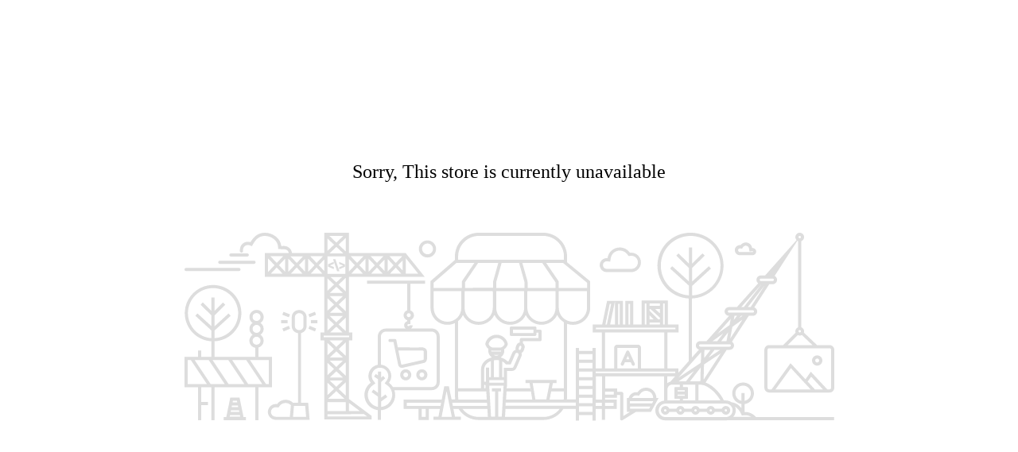

--- FILE ---
content_type: text/html; charset=utf-8
request_url: http://xn--xxt98fq67c.xn--fiqs8s/news_96.html
body_size: 10330
content:
<!DOCTYPE html>
<html lang="zh-CN">

<head>
    <link rel="stylesheet" type="text/css" href="theme.css">
    <style type="text/css">
        #module_unavaiable {
            display: flex;
            align-items: center;
            justify-content: center;
            height: 100vh;
            text-align: center;
            margin: 0 auto;
        }

        #module_unavaiable .module_unavaiable_wrapper {
            width: 100%;
        }

        #module_unavaiable .logo {
            margin-bottom: 60px;
            text-transform: uppercase;
        }

        #module_unavaiable .logo a {
            font-size: var(--title_font_size);
            color: var(--title_color);
            font-family: var(--title_font_family);
            font-style: var(--title_font_style);
            font-weight: var(--title_font_weigth);
            letter-spacing: var(--title_letter_spacing);
            display: inline-flex;
            align-items: center;
            line-height: 1;

        }

        #module_unavaiable .logo span {
            font-weight: bold;
        }

        #module_unavaiable .logo img {
            max-height: 60px;
            max-width: 300px;
        }

        #module_unavaiable .logo img.favicon {
            width: 36px;
            height: 36px;
            margin-right: 16px;
        }

        #module_unavaiable .module_unavaiable_header {
            margin-bottom: 60px;
        }

        #module_unavaiable .module_unavaiable_title {
            font-size: 24px;
            line-height: 1.3;
            color: var(--title_color);
        }

        #module_unavaiable .module_unavaiable_detail {
            margin-top: 20px;
        }

        #module_unavaiable .mo-form {
            display: flex;
            align-items: center;
            justify-content: center;
            width: 100%;
        }

        @media screen and (max-width: 767px) {
            .module_unavaiable_default {
                padding: 0 15px;
                box-sizing: border-box;
            }

            #module_unavaiable .mo-form {
                display: inline;
            }

            #module_unavaiable .mo-form .form_btn {
                width: 100%;
                margin-left: 0;
            }

            #module_unavaiable .module_unavaiable_header,
            #module_unavaiable .logo {
                margin-bottom: 40px;
            }

            #module_unavaiable .module_unavaiable_title {
                font-size: 18px;
            }
        }
    </style>
</head>

<body>
<div class="module_unavaiable_default" id="module_unavaiable">
    <div class="module_unavaiable_wrapper">
        <div class="module_unavaiable_header">
            <div class="module_unavaiable_title">Sorry, This store is currently unavailable</div>
        </div>
        <svg version="1.1" id="图层_1" style="max-width:817px" xmlns="http://www.w3.org/2000/svg" x="0px" y="0px"
             viewBox="0 0 818 240" style="enable-background:new 0 0 818 240;" xml:space="preserve">
        <style type="text/css">
            .st0 {
                fill: #DDDDDD;
            }
        </style>
            <g>
                <path class="st0" d="M530.8,50.7l31.7,0.1c6.7-0.1,12.1-5.6,12.1-12.3c0-6.8-5.5-12.3-12.3-12.3c-0.5,0-1,0-1.5,0.1
		c-2.9-4.2-7.7-6.7-12.8-6.7c-7.8,0-14.5,5.8-15.5,13.6c-0.3,0-0.6-0.1-1-0.1c-4.9,0-8.8,4-8.8,8.8
		C522.7,46.5,526.3,50.4,530.8,50.7z M531.5,37.1c0.2,0,0.4,0,0.6,0l3.9,0.4l0.5-3.9c0.4-2.8,1.7-5.3,3.8-7.2
		c2.1-1.9,4.9-2.9,7.7-2.9c3.8,0,7.4,1.9,9.6,5l1.4,2l2.4-0.3c0.3,0,0.7-0.1,1.1-0.1c4.6,0,8.3,3.7,8.3,8.3c0,2.2-0.9,4.3-2.4,5.8
		c-1.5,1.6-3.6,2.4-5.8,2.5h-2h-28.8h-0.5c-1.2-0.1-2.3-0.6-3.2-1.5c-0.8-0.9-1.3-2.1-1.3-3.3C526.7,39.2,528.9,37.1,531.5,37.1z"/>
                <path class="st0" d="M699.1,29.4h16.4c2.4-0.2,4.2-2.2,4.2-4.5c0-2.5-2-4.6-4.6-4.6c-0.2,0-0.3,0-0.5,0c-0.3-2.3-1.5-4.3-3.4-5.6
		c-3.7-2.5-8.7-1.6-11.2,2c-0.3,0-0.5-0.1-0.8-0.1c-3.5,0-6.4,2.8-6.4,6.3C692.8,26.6,695.6,29.4,699.1,29.4z M699.2,20.8
		c0.1,0,0.2,0,0.3,0l2.4,0.3l1.4-2c0.7-0.9,1.7-1.6,2.8-1.7c2.2-0.3,4.3,1.3,4.6,3.5l0.5,3.8l3.9-0.4h0.1c0.3,0,0.5,0.2,0.5,0.5
		s-0.2,0.6-0.5,0.6H715h-14.8h-1c-1.3,0-2.3-1.1-2.3-2.4C696.9,21.8,697.9,20.8,699.2,20.8z"/>
                <path class="st0" d="M146.8,216v-88.2c4.1-1,6.9-4.6,6.9-8.8v-11.3c0-5-4-9-9-9H144c-5,0-9,4-9,9V119c0,4.5,3.3,8.3,7.8,8.9V216
		h-6.1c-2.4-2.4-5.7-3.9-9.4-3.9c-4.3,0-8.3,2-10.8,5.5c-0.4-0.1-0.9-0.1-1.3-0.1c-5.6-0.1-10.2,4.4-10.3,10c0.1,5.6,4.6,10,10.2,10
		l17.2,0.1l0,0h0.5h0.3h24.4l-1.8-21.6H146.8z M139,119v-11.3c0-2.8,2.2-5,5-5h0.7c2.8,0,5,2.2,5,5V119c0,2.8-2.2,5-5,5H144
		C141.3,124,139,121.8,139,119z M132.6,233.6h-16.1H115c-1.7,0-3.2-0.7-4.4-1.8c-1.1-1.1-1.8-2.6-1.8-4.2c0.1-3.4,2.9-6.1,6.3-6
		c0.3,0,0.5,0,0.8,0l2.4,0.3l1.4-1.9c1.7-2.4,4.5-3.8,7.5-3.8c2.6,0,5,1,6.7,2.8L132.6,233.6z M136.6,233.6l1.2-13.6h14.1l1.2,13.6
		H136.6z"/>
                <rect x="123.6" y="120.2" transform="matrix(0.9225 -0.3859 0.3859 0.9225 -37.231 58.879)" class="st0"
                      width="8.9" height="4"/>
                <rect x="159.1" y="111.4" class="st0" width="8.2" height="4"/>
                <rect x="121.6" y="111.4" class="st0" width="8.2" height="4"/>

                <rect x="158.9" y="117.8" transform="matrix(0.3865 -0.9223 0.9223 0.3865 -14.0443 223.3484)" class="st0"
                      width="4" height="8.9"/>
                <rect x="126" y="100" transform="matrix(0.3625 -0.932 0.932 0.3625 -15.7372 185.8642)" class="st0"
                      width="4" height="8.8"/>
                <rect x="156.4" y="102.4" transform="matrix(0.932 -0.3624 0.3624 0.932 -26.9055 65.3694)" class="st0"
                      width="8.8" height="4"/>
                <path class="st0" d="M73.8,231.5l-2-10h-0.1l-1.2-6.1l-1.2-5.9l-11.7-0.1l-2,10l-0.4,2.1h-0.1l-1.2,6l-1.3,6.5h-3.2v4h28v-4h-3.2
		L73.8,231.5z M60.9,213.3H66l0.4,2h-1.2h-4.7L60.9,213.3z M59.7,219.4h5.4h2.1l0.4,2l-8.3,0.1L59.7,219.4z M58.5,225.4h10.1l0.4,2
		H58.2L58.5,225.4z M56.9,233.4l0.4-2h12.4l0.4,2H56.9z"/>
                <path class="st0" d="M110.2,158H93v-8.2v-3.7c2.1-0.6,3.9-1.9,5.1-3.7c2.7-4.1,1.6-9.7-2.5-12.5c1-0.7,1.9-1.5,2.5-2.5
		c2.8-4.1,1.6-9.7-2.5-12.5c1.1-0.6,1.9-1.4,2.6-2.4c2.7-4.1,1.6-9.7-2.5-12.5c-4.1-2.7-9.7-1.6-12.5,2.5c-2.7,4.1-1.6,9.7,2.5,12.5
		c-1,0.7-1.9,1.5-2.5,2.5c-2.7,4.1-1.6,9.7,2.5,12.5c-2,1.4-3.4,3.5-3.9,5.9c-0.9,4.9,2.3,9.6,7.2,10.5V158H37.8v-19.8
		c18.1-0.9,32.6-15.3,33.7-33.4c1.2-19.6-13.8-36.5-33.4-37.7C18.5,65.9,1.6,80.8,0.4,100.5c-1.2,19.6,13.8,36.5,33.4,37.7V158H21.1
		v-8.2h-4v8.2H0v38.2h17.1V238h4v-19.2h8.4v-4h-8.4v-18.6h12.7v41.7h4v-41.7h51.3v41.7h4v-41.7h17.1V158z M90.7,102.5
		c2.8,0,5,2.2,5,5c0,2.8-2.2,5-5,5s-5-2.2-5-5C85.7,104.7,87.9,102.5,90.7,102.5z M90.7,117.5c2.8,0,5,2.2,5,5c0,2.8-2.2,5-5,5
		s-5-2.2-5-5C85.7,119.7,87.9,117.5,90.7,117.5z M85.7,137.5c0-2.8,2.2-5,5-5s5,2.2,5,5c0,2.8-2.2,5-5,5S85.7,140.3,85.7,137.5z
		 M23.6,131.8C7.5,125,0,106.4,6.8,90.3s25.3-23.6,41.4-16.8c11.1,4.7,18.5,15.3,19.3,27.3c1,17.4-12.3,32.4-29.7,33.4v-9.6
		L58.1,106l-2.7-2.9l-17.6,16.2v-13.8L51.3,92l-2.8-2.9L37.8,99.7V82.8h-4v16.9L23,89.1L20.2,92l13.6,13.3V119l-17.5-16l-2.7,2.9
		l20.2,18.6v9.7C30.3,134,26.9,133.2,23.6,131.8z M4,192.2V162h4l20.1,30.2H4z M32.9,192.2L12.8,162h17.7l20.1,30.2H32.9z
		 M55.4,192.2L35.3,162h19.9l20.1,30.2H55.4z M80.1,192.2L60,162h17.7l20.1,30.2H80.1z M106.2,192.2h-3.6L82.5,162h23.7V192.2z"/>
                <path class="st0"
                      d="M44.4,40.3h43.1c1.1,0,2-0.9,2-2c0-1.1-0.9-2-2-2H44.4c-1.1,0-2,0.9-2,2C42.4,39.4,43.3,40.3,44.4,40.3z"/>
                <path class="st0"
                      d="M2,49.5h66.5c1.1,0,2-0.9,2-2c0-1.1-0.9-2-2-2H2c-1.1,0-2,0.9-2,2C0,48.6,0.9,49.5,2,49.5z"/>
                <path class="st0"
                      d="M58.4,31.1H79c1.1,0,2-0.9,2-2s-0.9-2-2-2H58.4c-1.1,0-2,0.9-2,2S57.3,31.1,58.4,31.1z"/>
                <path class="st0" d="M796.5,169c3.6,0,6.5-2.9,6.5-6.5c0-3.6-2.9-6.5-6.5-6.5s-6.5,2.9-6.5,6.5C790,166.1,792.9,169,796.5,169z
		 M796.5,160c1.4,0,2.5,1.1,2.5,2.5c0,1.4-1.1,2.5-2.5,2.5s-2.5-1.1-2.5-2.5C794,161.1,795.1,160,796.5,160z"/>
                <path class="st0" d="M599.8,225.5c0,3,2.5,5.5,5.5,5.5c2.3,0,4.3-1.5,5.1-3.5h8.8c0.8,2,2.8,3.5,5.1,3.5s4.3-1.5,5.1-3.5h8.8
		c0.8,2,2.8,3.5,5.1,3.5s4.3-1.5,5.1-3.5h9c0.8,2,2.8,3.5,5.1,3.5s4.3-1.5,5.1-3.5h8.8c0.8,2,2.8,3.5,5.1,3.5c3,0,5.5-2.5,5.5-5.5
		s-2.5-5.5-5.5-5.5c-2.3,0-4.3,1.5-5.1,3.5h-8.8c-0.8-2-2.8-3.5-5.1-3.5s-4.3,1.5-5.1,3.5h-9c-0.8-2-2.8-3.5-5.1-3.5
		s-4.3,1.5-5.1,3.5h-8.8c-0.8-2-2.8-3.5-5.1-3.5s-4.3,1.5-5.1,3.5h-8.8c-0.8-2-2.8-3.5-5.1-3.5C602.3,220,599.8,222.5,599.8,225.5z
		 M681.5,224c0.8,0,1.5,0.7,1.5,1.5c0,0.8-0.7,1.5-1.5,1.5s-1.5-0.7-1.5-1.5C680,224.7,680.7,224,681.5,224z M662.5,224
		c0.8,0,1.5,0.7,1.5,1.5c0,0.8-0.7,1.5-1.5,1.5s-1.5-0.7-1.5-1.5C661,224.7,661.7,224,662.5,224z M643.3,224c0.8,0,1.5,0.7,1.5,1.5
		c0,0.8-0.7,1.5-1.5,1.5s-1.5-0.7-1.5-1.5C641.8,224.7,642.5,224,643.3,224z M624.3,224c0.8,0,1.5,0.7,1.5,1.5
		c0,0.8-0.7,1.5-1.5,1.5s-1.5-0.7-1.5-1.5C622.8,224.7,623.5,224,624.3,224z M606.7,225.5c0,0.8-0.6,1.5-1.5,1.5
		c-0.8,0-1.5-0.7-1.5-1.5c0-0.8,0.7-1.5,1.5-1.5S606.7,224.7,606.7,225.5z"/>
                <path class="st0" d="M736,143c-3.3,0-6,2.7-6,6v48c0,3.3,2.7,6,6,6h76c3.3,0,6-2.7,6-6v-48c0-3.3-2.7-6-6-6h-15.7l-16.6-15.8
		c0.2-0.5,0.3-1.1,0.3-1.7c0-2.3-1.5-4.3-3.5-5.1V11.6c2-0.8,3.5-2.8,3.5-5.1c0-3-2.5-5.5-5.5-5.5S769,3.5,769,6.5
		c0,1.5,0.6,2.8,1.5,3.8L730.9,55h-5.4c-3,0-5.5,2.5-5.5,5.5c0,1.8,0.9,3.4,2.2,4.4L695.4,95h-10c-3,0-5.5,2.5-5.5,5.5
		s2.5,5.5,5.5,5.5h0.2l-28.4,32h-8c-3,0-5.5,2.5-5.5,5.5c0,2.5,1.7,4.6,3.9,5.3l-8.8,9.9V84.1c21.4-0.9,38.6-18,39.7-39.4
		c1.2-22.9-16.4-42.5-39.4-43.7c-22.9-1.2-42.5,16.4-43.7,39.4c-1.2,22.9,16.4,42.5,39.4,43.7v79.1l-13,14.7v-5.4H608V127h14v-10
		h-13.5V86.5h-33V117H565V87h-10v30h-3V87h-10v30h-6.2l6.2-30h-10l-6.2,30H514v10h11.5v45.5h-7.8v-26h-4v4h-17v-4h-4v65.2h-11.4
		c0.3-1.2,0.4-2.5,0.4-3.9v-91.6c2.3,0.8,4.7,1.2,7.2,1.2c11.9,0.1,21.7-9.5,21.8-21.4V75.5c0-0.3,0-0.5,0-0.8V62.3l-29.1-24V31
		c0-16.6-13.4-30-30-30h-81.2c-16.6,0-30,13.4-30,30v4.4l-30.8,26.8v12.4h0.1c0,0.3,0,0.5,0,0.8V96c0,8.3,4.8,15.9,12.4,19.4
		c6.1,2.8,12.8,2.5,18.4-0.2v92.5c0,1.3,0.1,2.7,0.3,4h-4.6l-3.4-16.7H327l-4.7,24.8h-42.5v-4H323l0.8-4h-48v12h18.9v14h13v-14h13.8
		l-1.8,9.7h-6.3v4h34.4v-4h-7.3l-2-9.8h6.5c5.3,8.4,14.7,14,25.4,14h16.2h11.9h53.1c10.7,0,20.1-5.6,25.4-14h15.7v14.9h4v-7.1h17
		v7.1h4v-14.8h7.8v13.7h4v-13.7h14.7v-12h-14.7v-2.2h15v-3.5h3.8v30.1c0,0.7,0.4,1.4,1,1.8c0.6,0.3,1.4,0.3,2,0l17.1-10.6h18.9
		l9.6-17.6h-2.8l-0.2-1.7c-0.5-3.6-2.5-6.9-5.5-9c-5.9-4.1-13.9-2.6-18,3.3l-0.1,0.2h-0.2c-0.4-0.1-0.8-0.1-1.3-0.1
		c-4.5,0-8.4,3-9.7,7.3h-2.2v17.6h4l-8.5,5.3v-28.5c0-1.1-0.9-2-2-2h-5.8v-4.3h-15v-15.4h74.1v15.7c0,0.3,0,0.6,0,0.9v14.1
		c-6.3,0.7-11.1,6.1-11,12.5c0,6.9,5.6,12.5,12.5,12.5h76c0.8,0,1.5-0.1,2.3-0.2h33.1h101.1v-4h-98.4v-0.2
		c-3.4-3.9-8.3-6.2-13.4-6.2c-0.3,0-0.6,0-0.9,0v-10c6-0.8,10.7-5.4,11.7-11.4c1.2-7.5-3.9-14.5-11.3-15.7
		c-7.5-1.2-14.5,3.9-15.7,11.3c-1.2,7.5,3.9,14.5,11.3,15.7v5.1c-3-4.1-7.5-6.7-12.5-7.4c-2-1.4-4.4-2.2-7-2.2H679
		c-3-7.3-12.4-18.8-23-22.7l26.6-41.3h3.7c3,0,5.5-2.5,5.5-5.5c0-2-1.1-3.7-2.6-4.7l21.2-32.8h5.1c3,0,5.5-2.5,5.5-5.5
		c0-2.4-1.6-4.5-3.7-5.2L736.2,66h4.3c3,0,5.5-2.5,5.5-5.5c0-2.2-1.3-4.1-3.1-4.9l28.6-44.4c0.3,0.2,0.6,0.4,1,0.5v108.8
		c-2,0.8-3.5,2.8-3.5,5.1c0,0.6,0.1,1.3,0.3,1.8L753.6,143H736z M303.6,233.8h-5v-10h5V233.8z M501.5,108.4c-7,6.8-18.1,6.8-25.1,0
		c-3.3-3.2-5.2-7.7-5.2-12.3V75.5c0-0.3,0-0.5,0-0.8h35.4c0,0.3,0,0.5,0,0.8v20.6h0.1C506.7,100.7,504.8,105.2,501.5,108.4z
		 M434.4,191.1l3.4,20.7h-33l0.6-10.2H436l-0.7-4h-29.8v-0.3c0.3-1,0.5-2,0.5-3.1v-18.5h5.5c0.2,0,0.4,0,0.6,0
		c2.5,0,4.7-1.4,5.7-3.7l6.3-14.6c0.6-1.5,0.7-3.1,0.1-4.6c1.5-0.6,2.6-1.8,3-3.3l0.8-2.6c0.7-2.2,0-4.6-1.9-6v-2.8h21.5
		c1.1,0,2-0.9,2-2v-10.6c0-1.1-0.9-2-2-2h-4.5v-2.1c0-1.1-0.9-2-2-2h-29.7c-1.1,0-2,0.9-2,2v8.1c0,1.1,0.9,2,2,2h29.7
		c1.1,0,2-0.9,2-2v-2.1h2.5v6.6h-21.5c-1.1,0-2,0.9-2,2v3.7c-2,0.3-3.7,1.7-4.4,3.7l-0.8,2.6c-0.3,1-0.3,2-0.1,3
		c-1.8,0.5-3.3,1.8-4.1,3.5l-4.7,10.9h-1.6c-1.7-1.7-3.6-3.1-5.9-3.9c-0.8-0.3-1.6-0.6-2.4-0.9c2.8-1.9,4.5-5,4.5-8.4v-2
		c2.2-1.5,3.8-3.8,4.4-6.6c-1.1-5.8-5.6-10.3-11.4-11.4c-7.9-1.6-15.5,3.6-17,11.4c0.6,2.5,1.9,4.6,3.8,6.1v2.5
		c0,3.4,1.7,6.5,4.5,8.4c-1.6,0.4-3.2,1-4.8,1.7c-2,1-3.7,2.4-5.2,4c-2.1,2.4-3.4,5.5-3.6,8.7c-0.1,0.3-0.1,0.7-0.1,1.1V193
		c0,0.1,0,0.2,0,0.3c0,0.2-0.1,0.5-0.1,0.7v2.7c0,0.3,0,0.5,0.1,0.8h-28.8v-84.8c2.5-2,4.6-4.6,6.1-7.7c2.2,4.5,5.9,8.2,10.4,10.3
		c11,5.2,24.1,0.5,29.3-10.5c2.1,4.6,5.8,8.2,10.3,10.4c10.8,5.2,23.9,0.7,29.1-10.2c2.2,4.4,5.7,8,10.1,10.1
		c10.9,5.3,24.1,0.8,29.5-10.2c1.9,4,4.9,7.2,8.5,9.3v83.4h-15.2l1.3-6.5h4.4v-4h-39v4H434.4z M420.7,147.4l0.8-2.6
		c0.2-0.6,0.7-1,1.3-1c0.1,0,0.3,0,0.4,0.1c0.7,0.2,1.1,1,0.9,1.8l-0.8,2.6c-0.3,0.6-1,1-1.6,0.8C421,148.9,420.5,148.2,420.7,147.4
		z M439.2,123.6v4.1h-25.7v-4.1H439.2z M392.5,156.4c-1.2,0-2.4-0.4-3.5-1.1h7C395,156,393.8,156.4,392.5,156.4z M395.9,162.2v21.3
		h-6.3v-21.3c0.3,0,0.6-0.1,0.9-0.1h0.1h0.1c0.7-0.1,1.4-0.2,2.1-0.2c0.1,0,0.3,0,0.4,0h1C394.8,162,395.3,162.1,395.9,162.2z
		 M386.4,151.1c-0.1-0.3-0.1-0.7-0.1-1l0.1-0.3c0.9,0.3,1.9,0.4,2.9,0.4h7c0.8,0,1.6-0.1,2.3-0.3v0.2c0,0.3,0,0.7-0.1,1H386.4z
		 M385,144.7c-1-0.8-1.8-1.9-2.2-3.1c1-3.5,3.7-6.2,7.2-7.2c5.6-1.6,11.4,1.6,13,7.2c-0.4,1.2-1.2,2.3-2.2,3.1
		c-1.2,1-2.8,1.6-4.4,1.5h-7C387.8,146.3,386.2,145.7,385,144.7z M379,196.8c0,0.4-0.2,0.7-0.5,0.8h-0.8c-0.3-0.1-0.5-0.4-0.5-0.8
		v-2.7c0-0.5,0.4-0.9,0.9-0.9s0.9,0.4,0.9,0.9V196.8z M379.9,201.6l0.6,10.2h-35.7c-0.2-1.3-0.3-2.6-0.3-4v-6.2h32.7
		c0.3,0.1,0.6,0.1,0.9,0.1s0.6,0,0.9-0.1H379.9z M432,70.8l-0.1-7.9v-0.3l-6.6-23.4h25.1l16.7,24.6v7H432z M467.1,74.7
		c0,0.3,0,0.5,0,0.8v20.6c0,4.6-1.9,9.1-5.2,12.3c-7,6.8-18.1,6.8-25.1,0c-3.2-3.1-5-7.3-5.2-11.7c0-0.2,0-0.4,0-0.6V75.5
		c0.1-0.2,0.1-0.4,0.1-0.6c0-0.1,0-0.1,0-0.2H467.1z M427.9,63.1l0.1,7.6h-35.6l0.1-7.6l6.7-23.9h22L427.9,63.1z M427.6,74.7
		c0,0.3,0,0.5,0,0.8v20.6c0,0.3,0,0.7,0,1c-0.3,4.3-2.1,8.3-5.1,11.3c-6.9,6.8-18,6.8-24.9,0c-3.3-3.2-5.2-7.7-5.2-12.3V75.5
		c0-0.3,0-0.5,0-0.8H427.6z M388.6,62.2l-0.1,0.2l-0.1,8.2l-35.3,0.1v-7l16.6-24.6H395L388.6,62.2z M388,74.7
		c0.1,0.3,0.1,0.5,0.1,0.8v20.6c0,4.6-1.9,9.1-5.2,12.3c-7,6.8-18.1,6.8-25.1,0c-3.3-3.2-5.2-7.7-5.2-12.3V75.5c0-0.3,0-0.5,0-0.8
		H388z M459.6,191.1l-4.1,20.5h-13.8l-3.4-20.5H459.6z M461.6,201.6h16.1v6.2h0c0,1.4-0.1,2.7-0.3,4h-17.8L461.6,201.6z M506.8,64.2
		v6.5h-35.7v-8.2l-15.8-23.3h21.3L506.8,64.2z M344.5,31c0-14.4,11.7-26,26-26h81.2c14.3,0,26,11.7,26,26v4.2h-25.2h-84.9h-23.1V31z
		 M313.7,64.1l28.6-24.9h22.6L349.4,62l-0.3,0.5v8.2h-35.4V64.1z M331.1,113.5c-9.6,0-17.4-7.8-17.4-17.4V75.5c0-0.3,0-0.5,0-0.8
		h34.7c0,0.3,0,0.5,0,0.8v20.6C348.5,105.7,340.7,113.5,331.1,113.5z M323.7,233.6l6.2-32.5l6.6,32.5H323.7z M337.8,219.8l-0.8-4
		h43.8l0.2,4H337.8z M370.5,233.8c-8.4,0-15.8-3.9-20.5-10h31.3l0.6,10H370.5z M379.5,171.4v0.1v18c-0.4-0.1-0.9-0.2-1.4-0.2
		c-0.3,0-0.6,0-0.9,0.1v-15.1c0-0.1,0-0.2,0-0.3l0.1-0.3v-0.3c0.1-2.4,1.1-4.6,2.7-6.4c1.5-1.7,3.4-3,5.6-3.8v20.2h-2.1v-12H379.5z
		 M399.4,233.3c-0.3,0.1-0.6,0.1-0.8,0.1h-3.7v-31.8h3.6v-4H387v4h3.9v31.9h-4.2c-0.3,0-0.6,0-0.8-0.1l-2.3-39
		c0.2,0,0.5-0.1,0.7-0.1H401c0.2,0,0.5,0,0.7,0.1L399.4,233.3z M402,190.7c-0.3,0-0.7-0.1-1-0.1h-16.7c-0.3,0-0.5,0-0.7,0v-3.2H402
		V190.7z M402,183.5h-2.1v-19.9c1.5,0.7,2.9,1.7,4,3l0.6,0.8h6.2l5.7-13.3c0.3-0.8,1.1-1.3,2-1.3c0.3,0,0.6,0.1,0.9,0.2
		c0.5,0.2,0.9,0.6,1.2,1.2c0.2,0.5,0.2,1.1,0,1.6l-6.3,14.6c-0.3,0.8-1.1,1.3-2,1.3c-0.1,0-0.2,0-0.3,0h-0.1h-7.6h-0.1l-2.1-0.1
		V183.5z M451.8,233.8h-48.3l0.6-10h68.2C467.5,229.9,460.1,233.9,451.8,233.8z M492.7,219.7h-88.6l0.2-4h88.4V219.7z M513.7,227.5
		h-17v-7h17V227.5z M513.7,216.5h-17v-7h17V216.5z M513.7,205.5h-17v-7h17V205.5z M513.7,194.5h-17v-7h17V194.5z M513.7,183.5h-17
		v-7h17V183.5z M513.7,172.5h-17v-7h17V172.5z M513.7,161.5h-17v-7h17V161.5z M585,223.4h-24.1v-2.8h25.7L585,223.4z M568.8,206.5
		c0.2,0,0.5,0,0.7,0.1l2.7,0.3l1.5-2.2c1.4-2.1,3.7-3.5,6.2-3.8c4.9-0.6,9.4,2.8,10,7.7l0.2,1.2h-26.7
		C564.5,207.8,566.5,206.5,568.8,206.5z M560.8,216.6v-2.8h29.4l-1.5,2.8H560.8z M726.5,66l-22.4,29h-3.3L726.5,66z M687.6,109.9
		l-1.4,7.8L671,128.6L687.6,109.9z M678.2,128.3l-7.5,9.7h-5.9L678.2,128.3z M684.4,126.9l-2.1,11.1h-6.6L684.4,126.9z M622.5,77.2
		c-4.4-1.9-8.5-4.6-11.9-8c-14.6-14.7-14.7-38.5,0-53.2c10.8-10.8,27.1-14,41.2-8c13.3,5.6,22.2,18.4,22.9,32.8
		c1,20.7-15,38.4-35.7,39.4v-12l23.8-21.9l-2.7-3L639,62.7V45.6l15.9-15.7l-2.8-2.8L639,40V19.5h-4V40l-13.1-12.9l-2.8,2.8L635,45.6
		v16.9l-21-19.2l-2.7,2.9L635,67.9v12.2C630.7,79.9,626.5,78.9,622.5,77.2z M650.4,151.9l-0.3,12.8l-1,1.3l-27.3,18.2L650.4,151.9z
		 M629.8,205.5v1.5h-9v-1.5H629.8z M620.8,201.5V200h9v1.5H620.8z M627.5,211h5.3c0.6,0,1-0.4,1-1v-13c0-0.6-0.4-1-1-1h-5.3v-3H643
		v20h-15.5V211z M622.1,188.7l19.2-12.8l-9.9,12.8H622.1z M636.4,188.7l13.4-17.3l-0.4,17.3H636.4z M623.5,193v3h-5.7
		c-0.6,0-1,0.4-1,1v13c0,0.6,0.4,1,1,1h5.7v2H608v-10.6v-4.1c0.4-3,2.9-5.3,6-5.3H623.5z M607.7,191.1v-8.6h9.9l-6,6.8
		C610.2,189.6,608.9,190.2,607.7,191.1z M602.5,90.5h2V117h-2V90.5z M585.5,90.5h13v3h-13V90.5z M598.5,97.5v5.4l-5.9-5.4H598.5z
		 M585.5,97.5h1.2l11.8,10.9v2.1h-2.2l-10.8-10.8V97.5z M585.5,105.3l5.2,5.2h-5.2V105.3z M585.5,114.5h13v2.5h-13V114.5z
		 M579.5,90.5h2V117h-2V90.5z M559,91h2v26h-2V91z M546,91h2v26h-2V91z M535.3,91h1.8l-5.4,26h-1.8L535.3,91z M518,123v-2h100v2H518
		z M570.8,142.5h-26c-2.2,0-4,1.8-4,4v26h-11.3V127H604v45.5h-29.3v-26C574.8,144.2,573,142.5,570.8,142.5z M570.8,146.5v26h-26v-26
		H570.8z M525.5,219.8h-7.8v-4h7.8V219.8z M525.6,197.9v11.7v2.2h-7.8v-29.3h7.8V197.9z M540.2,215.8v4h-10.7v-4H540.2z
		 M540.4,201.9v3.7h-11v-3.7H540.4z M517.7,178.5v-2h100v2H517.7z M693.7,205.8c-1-5.3,2.4-10.3,7.7-11.4c5.3-1,10.3,2.4,11.4,7.7
		c1,5.3-2.4,10.3-7.7,11.4v-10h-4v9.9C697.3,212.6,694.4,209.6,693.7,205.8z M693.1,220.9c0.1,0.1,0.2,0.1,0.3,0.2
		c3.1,2,5.5,4.9,7,8.3l1.2,2.6l2.8-0.3c0.5,0,1-0.1,1.5-0.1c2.4,0,4.7,0.6,6.8,1.8c0.2,0.1,0.4,0.2,0.6,0.4h-22.5
		c2-2.2,3.2-5.1,3.2-8.3C694,223.9,693.7,222.3,693.1,220.9z M681.5,217c4.7,0,8.5,3.8,8.5,8.5c0,4.7-3.8,8.5-8.5,8.5h-76
		c-4.7,0-8.5-3.8-8.5-8.5c0-4.7,3.8-8.5,8.5-8.5H681.5z M658.4,195.9c3.3,2,6.4,4.4,9,7.2c2.5,2.6,4.6,5.4,6.5,8.5
		c0.3,0.5,0.5,0.9,0.7,1.4H647v-20h2C652.3,193.1,655.6,194.1,658.4,195.9z M653.5,186.8l0.5-19.3l21-14L653.5,186.8z M654.2,159.4
		l0.3-10.4h7.8L654.2,159.4z M667.3,149h7.2l-14.9,10L667.3,149z M686.3,145h-37c-0.8,0-1.5-0.7-1.5-1.5c0-0.8,0.7-1.5,1.5-1.5h37
		c0.8,0,1.5,0.7,1.5,1.5C687.8,144.3,687.1,145,686.3,145z M687,134.8l2.7-14.8l12.7-9.2L687,134.8z M691.4,111.4l1-5.4h3.2
		L691.4,111.4z M698.4,108.9l2.2-2.9h1.8L698.4,108.9z M715.5,102h-30c-0.8,0-1.5-0.7-1.5-1.5c0-0.8,0.7-1.5,1.5-1.5h30
		c0.8,0,1.5,0.7,1.5,1.5C717,101.3,716.3,102,715.5,102z M712.7,95h-3.6l21.2-27.4L712.7,95z M740.5,62h-15c-0.8,0-1.5-0.7-1.5-1.5
		c0-0.8,0.7-1.5,1.5-1.5h15c0.8,0,1.5,0.7,1.5,1.5C742,61.3,741.3,62,740.5,62z M744,199l19.4-26.9l24.8,26.9H744z M793.6,199
		l-9.1-9.9l4.4-6.1l14.8,16H793.6z M812,147c1.1,0,2,0.9,2,2v48c0,1.1-0.9,2-2,2h-2.8l-19-20.5l-1.7-1.8l-6.8,9.5l-17.1-18.5
		l-1.7-1.8L739.1,199H736c-1.1,0-2-0.9-2-2v-48c0-1.1,0.9-2,2-2H812z M774.5,5c0.8,0,1.5,0.7,1.5,1.5c0,0.8-0.7,1.5-1.5,1.5
		S773,7.3,773,6.5C773,5.7,773.7,5,774.5,5z M774.5,124c0.8,0,1.5,0.7,1.5,1.5c0,0.8-0.7,1.5-1.5,1.5s-1.5-0.7-1.5-1.5
		C773,124.7,773.7,124,774.5,124z M772,130.4c0.8,0.4,1.6,0.6,2.6,0.6c0.9,0,1.8-0.3,2.6-0.7l13.3,12.7h-31.2L772,130.4z"/>
                <path class="st0" d="M550.4,168.9c0.3,0.1,0.5,0.2,0.8,0.2c0.8,0,1.5-0.5,1.8-1.2l1.4-3.1h7.4l1.4,3.2c0.3,0.7,1,1.2,1.8,1.2
		c0.3,0,0.6-0.1,0.8-0.2c1-0.5,1.4-1.6,1-2.7l-7-15.3c-0.2-0.4-0.6-0.8-1-1c-1-0.4-2.2,0-2.6,1l-6.9,15.3
		C548.9,167.3,549.4,168.5,550.4,168.9z M558.1,156.6l1.9,4.2h-3.8L558.1,156.6z"/>
                <polygon class="st0"
                         points="194.8,40.5 199.8,42.5 194.8,44.5 194.8,47.2 202,44 202,41 194.8,37.9 	"/>
                <polygon class="st0" points="187,34.3 192.1,49.8 195.1,49.8 189.9,34.3 	"/>
                <polygon class="st0" points="180.7,43.9 188,47 188,44.3 183,42.3 188,40.3 188,37.7 180.7,40.8 	"/>
                <path class="st0" d="M305.9,32.3c6,0,10.8-4.9,10.8-10.8c0-6-4.9-10.8-10.8-10.8c-5.9,0-10.9,4.7-10.9,10.7S299.9,32.3,305.9,32.3z
		 M305.9,14.6c3.8,0,6.8,3.1,6.9,6.8c0,3.8-3.1,6.8-6.8,6.8c-3.8,0-6.8-3.1-6.9-6.8C299,17.6,302.1,14.6,305.9,14.6z"/>
                <path class="st0" d="M278.5,173.6c-3.9,0-7,3.1-7,7s3.1,7,7,7c3.9,0,7-3.1,7-7C285.5,176.7,282.4,173.6,278.5,173.6z M278.5,183.6
		c-1.7,0-3-1.3-3-3s1.3-3,3-3s3,1.4,3,3C281.5,182.3,280.2,183.6,278.5,183.6z"/>
                <path class="st0" d="M298.8,173.6c-3.9,0-7,3.1-7,7c0,3.9,3.1,7,7,7c3.9,0,7-3.1,7-7S302.7,173.6,298.8,173.6z M298.8,183.6
		c-1.7,0-3-1.3-3-3s1.3-3,3-3s3,1.3,3,3S300.5,183.6,298.8,183.6z"/>
                <path class="st0" d="M273.6,171.7c0.8,0,1.6-0.1,2.4-0.3c2.3-0.6,15.8-3.6,22.3-5.1c1.8-0.4,2.9-0.7,3.2-0.7
		c1.2-0.3,2.3-1.1,2.9-2.2c0.7-1.3,1-2.7,0.9-4.2v-8c-0.1-1.4-0.7-2.7-1.7-3.7c-1.3-1.1-2.9-1.6-4.6-1.6c-0.1,0-0.3,0-0.4,0
		c-1.5,0.1-5.4,0.1-10.1,0.1c-7.3,0-16.4-0.1-20-0.1c-0.6-3.2-1.3-6.3-1.8-9.1c-0.2-0.9-1-1.6-2-1.6h-6c-1.1,0-2,0.9-2,2
		c0,1.1,0.9,2,2,2h4.4c0.4,1.9,1.1,5.2,1.8,8.9c0,0.1,0,0.3,0.1,0.4c1.7,8.5,3.8,18.8,4.1,19.8c0.3,1.3,1.2,2.4,2.4,3
		C272.2,171.6,272.9,171.7,273.6,171.7z M269.2,149.8c6.9,0,25.8,0.1,29.5,0c0.1,0,0.2,0,0.3,0c0.7-0.1,1.4,0.2,1.9,0.7
		c0.2,0.2,0.3,0.5,0.3,0.8v7.9c0.1,0.8,0,1.5-0.3,2.2c-0.1,0.2-0.2,0.3-0.4,0.3l-3.2,0.7c-6.5,1.5-20,4.6-22.4,5.1
		c-0.6,0.2-1.3,0.3-1.9,0.1c-0.1,0-0.2-0.3-0.2-0.4C272.6,166.5,271,158.5,269.2,149.8z"/>
                <path class="st0" d="M311.3,200c5.5,0,10-4.5,10-10v-58c0-5.5-4.5-10-10-10h-26.2c0.1-0.1,0.2-0.1,0.3-0.2c1.2-0.9,1.8-2.3,1.8-3.7
		h-4c0,0.2-0.1,0.4-0.2,0.6c-0.3,0.2-0.7,0.3-1,0.3c-0.4,0-1.5-0.2-1.5-0.9c-0.1-0.5,0.2-1.1,0.7-1.3c0.4-0.2,0.7-0.3,1.1-0.3l2,0.1
		v-5.1c2-0.6,3.5-2.2,4.2-4.2c1.1-3.4-0.8-7.1-4.2-8.2V65.5h18.5v-4h-73v4h50.5v33.6c-2,0.6-3.5,2.2-4.2,4.2
		c-1.1,3.4,0.8,7.1,4.2,8.2v1.4c-0.9,0.3-1.7,0.7-2.3,1.4c-1,1-1.6,2.5-1.5,3.9c0,1.5,0.7,2.9,1.9,3.7c0.1,0.1,0.2,0.1,0.3,0.2
		h-25.4c-5.5,0-10,4.5-10,10v35.1v0.7v0c-6.6,1.2-11.7,7-11.8,14.1c0,3.1,1,6.2,2.9,8.6c-4.3,3.1-7.2,8-7.8,13.3
		c-1.2,10.5,6.3,20,16.8,21.3v12.4h4v-12.3c5.7-0.4,10.8-3.3,14.2-7.9c3.8-5.2,4.5-11.7,2.6-17.4H311.3z M279.8,105.2
		c0-1.4,1.1-2.5,2.5-2.5c1.4,0,2.5,1.1,2.5,2.5c0,1.4-1.1,2.5-2.5,2.5C280.9,107.7,279.8,106.6,279.8,105.2z M256.8,216.8
		c-2.5,2.5-5.8,4-9.3,4.4v-6.9l7.8-5.7l-2.3-3.2l-5.5,4v-19.8l5.2-4.6l-2.6-3l-2.6,2.3v-7.8h-4v4.8l-2.7-1.8l-2.2,3.3l4.9,3.3v17.2
		l-5.7-4.1l-2.3,3.2l8.1,5.8v12.9c-3.2-0.5-6.1-2-8.4-4.3c-2.9-2.8-4.5-6.7-4.5-10.7c0-2.4,0.6-4.8,1.7-7c1.1-2.1,2.7-3.9,4.6-5.3
		l3.3-2.4l-2.5-3.3c-1.4-1.8-2.1-4-2.1-6.2c0.1-5.7,4.6-10.2,10.3-10.3c5.7-0.1,10.4,4.5,10.5,10.3c0,2.2-0.7,4.4-2.1,6.2l-2.5,3.3
		l3.3,2.4c1.9,1.4,3.5,3.2,4.6,5.3c1.1,2.1,1.7,4.5,1.7,7C261.3,210.1,259.7,214,256.8,216.8z M257.4,190.6c1.9-2.5,2.9-5.5,2.9-8.6
		c-0.1-7.5-5.7-13.5-13-14.2V132c0-3.3,2.7-6,6-6h58c3.3,0,6,2.7,6,6v58c0,3.3-2.7,6-6,6h-48.9C261.1,193.9,259.4,192.1,257.4,190.6
		z"/>
                <path class="st0" d="M207,137.1h4.2v-10H207V57v-0.3h21.4h2.7h22.3h1.4h23.7h23.9l-23.9-29.9v-0.1h-0.1h-4H207V1h-31v25.7h-40.6
		c-0.7-4.2-2.7-6.3-5.9-8.1c-1.8-0.8-3.7-1.1-5.7-0.9c-0.7,0-1.4,0.1-2,0c-0.5-4.6-2.9-8.9-6.6-11.7c-3.9-3.2-8.8-5-13.9-5h-0.2
		c-2.2,0-4.4,0.4-6.5,1.1c-1.9,0.7-3.7,1.8-5.3,3.1c-2.5,2.2-4.6,4.8-6.3,7.7c-1.4-0.4-2.8-0.6-4.2-0.4c-1.9,0.1-3.6,0.8-5.1,1.9
		c-1.4,1.1-2.6,2.5-3.2,4.2c-0.7,1.8-1,3.8-0.8,5.7c0.1,1,1,1.8,2,1.8c0.1,0,0.1,0,0.2,0c1.1-0.1,1.9-1.1,1.8-2.2
		c-0.4-2.4,0.5-4.7,2.4-6.2c1.1-0.8,2.4-1.2,3.7-1.2c1.2,0,2.3,0.3,3.4,0.8l1.6,0.7l0.9-1.5C89,10.4,93.2,5,101.1,5h0.1
		c8,0.1,16.6,5.7,16.6,14.7v1.9l1.9,0.1c0.2,0,0.5,0,0.8,0c5,0.2,9.5-0.6,10.8,5h-30.1v30h3.8h22.3h2.9h22.3h2.7H176V127h-4.8v10
		h4.8v100h59.5v-4.6L207,211.1V137.1z M278.6,33.2l15.6,19.5h-15.6V33.2z M258.7,52.7c2.2-2.4,4.7-5,7.2-7.6c2.6,2.9,5.1,5.6,7,7.6
		H258.7z M274.5,36v12.6c-1.7-1.9-3.7-4.1-5.9-6.4C270.7,40,272.7,37.9,274.5,36z M274,30.7c-2.1,2.2-5,5.3-8.1,8.5
		c-2.7-3-5.5-5.9-7.9-8.5H274z M255.9,34.3L255.9,34.3c2.3,2.4,4.8,5.2,7.3,7.9c-2.5,2.7-5,5.3-7.3,7.7V34.3z M234.9,52.7
		c2.3-2.4,4.8-5.1,7.3-7.7c2.8,2.9,5.4,5.6,7.3,7.7H234.9z M251.8,49.3c-1.9-2-4.3-4.5-6.8-7.2c2.5-2.7,4.9-5.2,6.8-7.2V49.3z
		 M250.3,30.7c-2,2.2-4.9,5.2-8,8.4c-2.8-2.9-5.6-5.9-8-8.4H250.3z M231.7,33.8c2.4,2.5,5.2,5.4,7.9,8.3c-2.7,2.9-5.5,5.8-7.9,8.3
		V33.8z M209.9,52.7c2.3-2.4,4.8-5.1,7.4-7.7c2.8,2.9,5.4,5.6,7.3,7.7H209.9z M227.7,50.1c-2-2.2-4.7-5-7.6-8.1
		c2.9-3.1,5.6-5.9,7.6-8.1V50.1z M225.2,30.7c-2,2.2-4.9,5.2-8,8.4c-2.8-2.9-5.6-5.9-8-8.4H225.2z M207,34.2
		c2.3,2.4,4.9,5.2,7.5,7.9c-2.6,2.7-5.2,5.5-7.5,7.9V34.2z M124.1,30.7c-2,2.2-4.9,5.2-8,8.4c-2.8-2.9-5.6-5.9-8-8.4H124.1z
		 M105.1,33.4c2.5,2.6,5.4,5.6,8.2,8.6c-2.8,3-5.7,6-8.2,8.6V33.4z M108.7,52.7c2.3-2.4,4.8-5.1,7.4-7.8c2.8,2.9,5.4,5.6,7.3,7.8
		H108.7z M126.7,50.3c-2.1-2.2-4.8-5.1-7.8-8.3c3-3.1,5.8-6.1,7.8-8.3V50.3z M149.2,30.8c-2,2.2-4.9,5.2-7.9,8.4
		c-2.7-2.9-5.5-5.8-8-8.4H149.2z M130.7,33.8c2.4,2.5,5.2,5.4,7.9,8.3c-2.7,2.9-5.5,5.8-7.9,8.3V33.8z M133.9,52.7
		c2.3-2.4,4.8-5.1,7.3-7.8c2.8,2.9,5.4,5.6,7.3,7.8H133.9z M151.7,50.1c-2-2.1-4.7-5-7.6-8.1c2.9-3.1,5.6-5.9,7.6-8.1V50.1z
		 M174.3,30.7c-2,2.2-4.9,5.2-8,8.4c-2.8-2.9-5.6-5.9-8-8.4H174.3z M155.7,33.8c2.4,2.5,5.1,5.4,7.9,8.3c-2.7,2.9-5.4,5.8-7.9,8.3
		V33.8z M158.9,52.7c2.3-2.4,4.8-5.1,7.3-7.8c2.8,2.9,5.4,5.6,7.3,7.8H158.9z M175.9,49.3c-1.9-2-4.3-4.6-6.9-7.2
		c2.5-2.7,4.9-5.2,6.9-7.2V49.3z M191.1,63.8c-2.4-2.3-4.9-4.7-7.2-6.8h14.4C196.1,59.1,193.6,61.5,191.1,63.8z M202.9,58.1V75
		c-2.1-2.1-5.3-5.1-8.9-8.4C197.1,63.6,200.3,60.7,202.9,58.1z M191.2,69.3c3.1,3,6,5.8,8.2,7.8h-16.5C185.1,75,188,72.3,191.2,69.3
		z M199.4,81.1c-2.5,2.4-5.4,5.1-8.3,7.9c-2.9-2.7-5.7-5.5-8.3-7.9H199.4z M191.1,94.5c3.1,3,6.1,5.7,8.2,7.8h-16.4
		C185.1,100.2,188,97.5,191.1,94.5z M199.4,106.3c-2.5,2.4-5.4,5.2-8.3,7.9c-2.9-2.7-5.7-5.5-8.3-7.9H199.4z M191.1,119.7
		c3,2.7,5.7,5.3,7.9,7.4h-15.7C185.4,125.1,188.2,122.5,191.1,119.7z M194,116.9c3.1-3,6.3-5.9,8.9-8.5v16.9
		C200.8,123.3,197.6,120.2,194,116.9z M194.1,91.7c3.1-2.9,6.2-5.9,8.9-8.4v16.9C200.8,98.1,197.6,95.1,194.1,91.7z M202.9,24.5
		c-2.1-2-5.4-5-8.9-8.4c3.1-3,6.3-5.9,8.9-8.5V24.5z M199.8,27h-17.2c2.2-2.1,5.3-5,8.6-8.1C194.5,22,197.6,24.9,199.8,27z M200,5
		c-2.7,2.5-5.8,5.5-8.8,8.4c-3.1-2.9-6.2-5.9-8.8-8.4H200z M180,8.3c2.5,2.4,5.4,5.1,8.3,7.8c-3.2,3-6.1,5.8-8.3,7.8V8.3z M180,31
		h22.5v22H180V31z M180,58.7c2.5,2.4,5.4,5.1,8.3,7.8c-3.2,3-6.1,5.8-8.3,7.8V58.7z M180,83.9c2.5,2.4,5.4,5.1,8.3,7.8
		c-3.2,3-6.1,5.8-8.3,7.8V83.9z M180,109c2.5,2.4,5.4,5.1,8.3,7.8c-3.2,3-6.1,5.8-8.3,7.8V109z M175.2,133.1v-2h32v2H175.2z
		 M194,198.5c3.1-3,6.3-5.9,8.9-8.5v16.9C200.8,204.9,197.6,201.8,194,198.5z M201.5,211h-20.8c2.1-2,6-5.7,10.4-9.8
		C195.5,205.3,199.4,209.1,201.5,211z M194,148.1c3.1-3,6.3-5.9,8.9-8.5v16.9L194,148.1z M202.9,164.8v16.9l-8.9-8.4
		C197.1,170.4,200.3,167.4,202.9,164.8z M199.5,158.7h-16.6c2.2-2.1,5.1-4.8,8.3-7.8C194.3,153.9,197.3,156.7,199.5,158.7z
		 M191.1,145.3c-3-2.9-6.1-5.8-8.7-8.3h17.4C197.2,139.6,194.2,142.5,191.1,145.3z M188.2,148.1c-3.2,3-6.1,5.8-8.3,7.8v-15.7
		C182.5,142.6,185.4,145.4,188.2,148.1z M199.4,162.7c-2.5,2.4-5.4,5.1-8.3,7.9c-2.9-2.7-5.7-5.5-8.3-7.9H199.4z M191.2,176.1
		c3.1,2.9,6,5.7,8.2,7.8h-16.5C185.1,181.8,188,179.1,191.2,176.1z M199.4,187.8c-2.5,2.5-5.4,5.2-8.3,7.9c-2.9-2.7-5.7-5.5-8.3-7.9
		H199.4z M188.3,198.4c-3.2,3-6.1,5.8-8.3,7.8v-15.6C182.5,193,185.4,195.7,188.3,198.4z M203,215.1v11.3h-23v-11.3H203z
		 M179.9,165.4c2.6,2.4,5.5,5.2,8.3,7.9c-3.2,3-6.1,5.8-8.3,7.8V165.4z M226,230.3l3.7,2.8H180v-2.7L226,230.3L226,230.3z
		 M220.7,226.4H207v-10.3L220.7,226.4z"/>
            </g>
      </svg>

    </div>
</div>
<script type='text/javascript'> window._Z_ET = 0.0068268776; </script></body>

</html>

--- FILE ---
content_type: text/html; charset=utf-8
request_url: http://xn--xxt98fq67c.xn--fiqs8s/theme.css
body_size: 10398
content:
<!DOCTYPE html>
<html lang="zh-CN">

<head>
    <link rel="stylesheet" type="text/css" href="theme.css">
    <style type="text/css">
        #module_unavaiable {
            display: flex;
            align-items: center;
            justify-content: center;
            height: 100vh;
            text-align: center;
            margin: 0 auto;
        }

        #module_unavaiable .module_unavaiable_wrapper {
            width: 100%;
        }

        #module_unavaiable .logo {
            margin-bottom: 60px;
            text-transform: uppercase;
        }

        #module_unavaiable .logo a {
            font-size: var(--title_font_size);
            color: var(--title_color);
            font-family: var(--title_font_family);
            font-style: var(--title_font_style);
            font-weight: var(--title_font_weigth);
            letter-spacing: var(--title_letter_spacing);
            display: inline-flex;
            align-items: center;
            line-height: 1;

        }

        #module_unavaiable .logo span {
            font-weight: bold;
        }

        #module_unavaiable .logo img {
            max-height: 60px;
            max-width: 300px;
        }

        #module_unavaiable .logo img.favicon {
            width: 36px;
            height: 36px;
            margin-right: 16px;
        }

        #module_unavaiable .module_unavaiable_header {
            margin-bottom: 60px;
        }

        #module_unavaiable .module_unavaiable_title {
            font-size: 24px;
            line-height: 1.3;
            color: var(--title_color);
        }

        #module_unavaiable .module_unavaiable_detail {
            margin-top: 20px;
        }

        #module_unavaiable .mo-form {
            display: flex;
            align-items: center;
            justify-content: center;
            width: 100%;
        }

        @media screen and (max-width: 767px) {
            .module_unavaiable_default {
                padding: 0 15px;
                box-sizing: border-box;
            }

            #module_unavaiable .mo-form {
                display: inline;
            }

            #module_unavaiable .mo-form .form_btn {
                width: 100%;
                margin-left: 0;
            }

            #module_unavaiable .module_unavaiable_header,
            #module_unavaiable .logo {
                margin-bottom: 40px;
            }

            #module_unavaiable .module_unavaiable_title {
                font-size: 18px;
            }
        }
    </style>
</head>

<body>
<div class="module_unavaiable_default" id="module_unavaiable">
    <div class="module_unavaiable_wrapper">
        <div class="module_unavaiable_header">
            <div class="module_unavaiable_title">Sorry, This store is currently unavailable</div>
        </div>
        <svg version="1.1" id="图层_1" style="max-width:817px" xmlns="http://www.w3.org/2000/svg" x="0px" y="0px"
             viewBox="0 0 818 240" style="enable-background:new 0 0 818 240;" xml:space="preserve">
        <style type="text/css">
            .st0 {
                fill: #DDDDDD;
            }
        </style>
            <g>
                <path class="st0" d="M530.8,50.7l31.7,0.1c6.7-0.1,12.1-5.6,12.1-12.3c0-6.8-5.5-12.3-12.3-12.3c-0.5,0-1,0-1.5,0.1
		c-2.9-4.2-7.7-6.7-12.8-6.7c-7.8,0-14.5,5.8-15.5,13.6c-0.3,0-0.6-0.1-1-0.1c-4.9,0-8.8,4-8.8,8.8
		C522.7,46.5,526.3,50.4,530.8,50.7z M531.5,37.1c0.2,0,0.4,0,0.6,0l3.9,0.4l0.5-3.9c0.4-2.8,1.7-5.3,3.8-7.2
		c2.1-1.9,4.9-2.9,7.7-2.9c3.8,0,7.4,1.9,9.6,5l1.4,2l2.4-0.3c0.3,0,0.7-0.1,1.1-0.1c4.6,0,8.3,3.7,8.3,8.3c0,2.2-0.9,4.3-2.4,5.8
		c-1.5,1.6-3.6,2.4-5.8,2.5h-2h-28.8h-0.5c-1.2-0.1-2.3-0.6-3.2-1.5c-0.8-0.9-1.3-2.1-1.3-3.3C526.7,39.2,528.9,37.1,531.5,37.1z"/>
                <path class="st0" d="M699.1,29.4h16.4c2.4-0.2,4.2-2.2,4.2-4.5c0-2.5-2-4.6-4.6-4.6c-0.2,0-0.3,0-0.5,0c-0.3-2.3-1.5-4.3-3.4-5.6
		c-3.7-2.5-8.7-1.6-11.2,2c-0.3,0-0.5-0.1-0.8-0.1c-3.5,0-6.4,2.8-6.4,6.3C692.8,26.6,695.6,29.4,699.1,29.4z M699.2,20.8
		c0.1,0,0.2,0,0.3,0l2.4,0.3l1.4-2c0.7-0.9,1.7-1.6,2.8-1.7c2.2-0.3,4.3,1.3,4.6,3.5l0.5,3.8l3.9-0.4h0.1c0.3,0,0.5,0.2,0.5,0.5
		s-0.2,0.6-0.5,0.6H715h-14.8h-1c-1.3,0-2.3-1.1-2.3-2.4C696.9,21.8,697.9,20.8,699.2,20.8z"/>
                <path class="st0" d="M146.8,216v-88.2c4.1-1,6.9-4.6,6.9-8.8v-11.3c0-5-4-9-9-9H144c-5,0-9,4-9,9V119c0,4.5,3.3,8.3,7.8,8.9V216
		h-6.1c-2.4-2.4-5.7-3.9-9.4-3.9c-4.3,0-8.3,2-10.8,5.5c-0.4-0.1-0.9-0.1-1.3-0.1c-5.6-0.1-10.2,4.4-10.3,10c0.1,5.6,4.6,10,10.2,10
		l17.2,0.1l0,0h0.5h0.3h24.4l-1.8-21.6H146.8z M139,119v-11.3c0-2.8,2.2-5,5-5h0.7c2.8,0,5,2.2,5,5V119c0,2.8-2.2,5-5,5H144
		C141.3,124,139,121.8,139,119z M132.6,233.6h-16.1H115c-1.7,0-3.2-0.7-4.4-1.8c-1.1-1.1-1.8-2.6-1.8-4.2c0.1-3.4,2.9-6.1,6.3-6
		c0.3,0,0.5,0,0.8,0l2.4,0.3l1.4-1.9c1.7-2.4,4.5-3.8,7.5-3.8c2.6,0,5,1,6.7,2.8L132.6,233.6z M136.6,233.6l1.2-13.6h14.1l1.2,13.6
		H136.6z"/>
                <rect x="123.6" y="120.2" transform="matrix(0.9225 -0.3859 0.3859 0.9225 -37.231 58.879)" class="st0"
                      width="8.9" height="4"/>
                <rect x="159.1" y="111.4" class="st0" width="8.2" height="4"/>
                <rect x="121.6" y="111.4" class="st0" width="8.2" height="4"/>

                <rect x="158.9" y="117.8" transform="matrix(0.3865 -0.9223 0.9223 0.3865 -14.0443 223.3484)" class="st0"
                      width="4" height="8.9"/>
                <rect x="126" y="100" transform="matrix(0.3625 -0.932 0.932 0.3625 -15.7372 185.8642)" class="st0"
                      width="4" height="8.8"/>
                <rect x="156.4" y="102.4" transform="matrix(0.932 -0.3624 0.3624 0.932 -26.9055 65.3694)" class="st0"
                      width="8.8" height="4"/>
                <path class="st0" d="M73.8,231.5l-2-10h-0.1l-1.2-6.1l-1.2-5.9l-11.7-0.1l-2,10l-0.4,2.1h-0.1l-1.2,6l-1.3,6.5h-3.2v4h28v-4h-3.2
		L73.8,231.5z M60.9,213.3H66l0.4,2h-1.2h-4.7L60.9,213.3z M59.7,219.4h5.4h2.1l0.4,2l-8.3,0.1L59.7,219.4z M58.5,225.4h10.1l0.4,2
		H58.2L58.5,225.4z M56.9,233.4l0.4-2h12.4l0.4,2H56.9z"/>
                <path class="st0" d="M110.2,158H93v-8.2v-3.7c2.1-0.6,3.9-1.9,5.1-3.7c2.7-4.1,1.6-9.7-2.5-12.5c1-0.7,1.9-1.5,2.5-2.5
		c2.8-4.1,1.6-9.7-2.5-12.5c1.1-0.6,1.9-1.4,2.6-2.4c2.7-4.1,1.6-9.7-2.5-12.5c-4.1-2.7-9.7-1.6-12.5,2.5c-2.7,4.1-1.6,9.7,2.5,12.5
		c-1,0.7-1.9,1.5-2.5,2.5c-2.7,4.1-1.6,9.7,2.5,12.5c-2,1.4-3.4,3.5-3.9,5.9c-0.9,4.9,2.3,9.6,7.2,10.5V158H37.8v-19.8
		c18.1-0.9,32.6-15.3,33.7-33.4c1.2-19.6-13.8-36.5-33.4-37.7C18.5,65.9,1.6,80.8,0.4,100.5c-1.2,19.6,13.8,36.5,33.4,37.7V158H21.1
		v-8.2h-4v8.2H0v38.2h17.1V238h4v-19.2h8.4v-4h-8.4v-18.6h12.7v41.7h4v-41.7h51.3v41.7h4v-41.7h17.1V158z M90.7,102.5
		c2.8,0,5,2.2,5,5c0,2.8-2.2,5-5,5s-5-2.2-5-5C85.7,104.7,87.9,102.5,90.7,102.5z M90.7,117.5c2.8,0,5,2.2,5,5c0,2.8-2.2,5-5,5
		s-5-2.2-5-5C85.7,119.7,87.9,117.5,90.7,117.5z M85.7,137.5c0-2.8,2.2-5,5-5s5,2.2,5,5c0,2.8-2.2,5-5,5S85.7,140.3,85.7,137.5z
		 M23.6,131.8C7.5,125,0,106.4,6.8,90.3s25.3-23.6,41.4-16.8c11.1,4.7,18.5,15.3,19.3,27.3c1,17.4-12.3,32.4-29.7,33.4v-9.6
		L58.1,106l-2.7-2.9l-17.6,16.2v-13.8L51.3,92l-2.8-2.9L37.8,99.7V82.8h-4v16.9L23,89.1L20.2,92l13.6,13.3V119l-17.5-16l-2.7,2.9
		l20.2,18.6v9.7C30.3,134,26.9,133.2,23.6,131.8z M4,192.2V162h4l20.1,30.2H4z M32.9,192.2L12.8,162h17.7l20.1,30.2H32.9z
		 M55.4,192.2L35.3,162h19.9l20.1,30.2H55.4z M80.1,192.2L60,162h17.7l20.1,30.2H80.1z M106.2,192.2h-3.6L82.5,162h23.7V192.2z"/>
                <path class="st0"
                      d="M44.4,40.3h43.1c1.1,0,2-0.9,2-2c0-1.1-0.9-2-2-2H44.4c-1.1,0-2,0.9-2,2C42.4,39.4,43.3,40.3,44.4,40.3z"/>
                <path class="st0"
                      d="M2,49.5h66.5c1.1,0,2-0.9,2-2c0-1.1-0.9-2-2-2H2c-1.1,0-2,0.9-2,2C0,48.6,0.9,49.5,2,49.5z"/>
                <path class="st0"
                      d="M58.4,31.1H79c1.1,0,2-0.9,2-2s-0.9-2-2-2H58.4c-1.1,0-2,0.9-2,2S57.3,31.1,58.4,31.1z"/>
                <path class="st0" d="M796.5,169c3.6,0,6.5-2.9,6.5-6.5c0-3.6-2.9-6.5-6.5-6.5s-6.5,2.9-6.5,6.5C790,166.1,792.9,169,796.5,169z
		 M796.5,160c1.4,0,2.5,1.1,2.5,2.5c0,1.4-1.1,2.5-2.5,2.5s-2.5-1.1-2.5-2.5C794,161.1,795.1,160,796.5,160z"/>
                <path class="st0" d="M599.8,225.5c0,3,2.5,5.5,5.5,5.5c2.3,0,4.3-1.5,5.1-3.5h8.8c0.8,2,2.8,3.5,5.1,3.5s4.3-1.5,5.1-3.5h8.8
		c0.8,2,2.8,3.5,5.1,3.5s4.3-1.5,5.1-3.5h9c0.8,2,2.8,3.5,5.1,3.5s4.3-1.5,5.1-3.5h8.8c0.8,2,2.8,3.5,5.1,3.5c3,0,5.5-2.5,5.5-5.5
		s-2.5-5.5-5.5-5.5c-2.3,0-4.3,1.5-5.1,3.5h-8.8c-0.8-2-2.8-3.5-5.1-3.5s-4.3,1.5-5.1,3.5h-9c-0.8-2-2.8-3.5-5.1-3.5
		s-4.3,1.5-5.1,3.5h-8.8c-0.8-2-2.8-3.5-5.1-3.5s-4.3,1.5-5.1,3.5h-8.8c-0.8-2-2.8-3.5-5.1-3.5C602.3,220,599.8,222.5,599.8,225.5z
		 M681.5,224c0.8,0,1.5,0.7,1.5,1.5c0,0.8-0.7,1.5-1.5,1.5s-1.5-0.7-1.5-1.5C680,224.7,680.7,224,681.5,224z M662.5,224
		c0.8,0,1.5,0.7,1.5,1.5c0,0.8-0.7,1.5-1.5,1.5s-1.5-0.7-1.5-1.5C661,224.7,661.7,224,662.5,224z M643.3,224c0.8,0,1.5,0.7,1.5,1.5
		c0,0.8-0.7,1.5-1.5,1.5s-1.5-0.7-1.5-1.5C641.8,224.7,642.5,224,643.3,224z M624.3,224c0.8,0,1.5,0.7,1.5,1.5
		c0,0.8-0.7,1.5-1.5,1.5s-1.5-0.7-1.5-1.5C622.8,224.7,623.5,224,624.3,224z M606.7,225.5c0,0.8-0.6,1.5-1.5,1.5
		c-0.8,0-1.5-0.7-1.5-1.5c0-0.8,0.7-1.5,1.5-1.5S606.7,224.7,606.7,225.5z"/>
                <path class="st0" d="M736,143c-3.3,0-6,2.7-6,6v48c0,3.3,2.7,6,6,6h76c3.3,0,6-2.7,6-6v-48c0-3.3-2.7-6-6-6h-15.7l-16.6-15.8
		c0.2-0.5,0.3-1.1,0.3-1.7c0-2.3-1.5-4.3-3.5-5.1V11.6c2-0.8,3.5-2.8,3.5-5.1c0-3-2.5-5.5-5.5-5.5S769,3.5,769,6.5
		c0,1.5,0.6,2.8,1.5,3.8L730.9,55h-5.4c-3,0-5.5,2.5-5.5,5.5c0,1.8,0.9,3.4,2.2,4.4L695.4,95h-10c-3,0-5.5,2.5-5.5,5.5
		s2.5,5.5,5.5,5.5h0.2l-28.4,32h-8c-3,0-5.5,2.5-5.5,5.5c0,2.5,1.7,4.6,3.9,5.3l-8.8,9.9V84.1c21.4-0.9,38.6-18,39.7-39.4
		c1.2-22.9-16.4-42.5-39.4-43.7c-22.9-1.2-42.5,16.4-43.7,39.4c-1.2,22.9,16.4,42.5,39.4,43.7v79.1l-13,14.7v-5.4H608V127h14v-10
		h-13.5V86.5h-33V117H565V87h-10v30h-3V87h-10v30h-6.2l6.2-30h-10l-6.2,30H514v10h11.5v45.5h-7.8v-26h-4v4h-17v-4h-4v65.2h-11.4
		c0.3-1.2,0.4-2.5,0.4-3.9v-91.6c2.3,0.8,4.7,1.2,7.2,1.2c11.9,0.1,21.7-9.5,21.8-21.4V75.5c0-0.3,0-0.5,0-0.8V62.3l-29.1-24V31
		c0-16.6-13.4-30-30-30h-81.2c-16.6,0-30,13.4-30,30v4.4l-30.8,26.8v12.4h0.1c0,0.3,0,0.5,0,0.8V96c0,8.3,4.8,15.9,12.4,19.4
		c6.1,2.8,12.8,2.5,18.4-0.2v92.5c0,1.3,0.1,2.7,0.3,4h-4.6l-3.4-16.7H327l-4.7,24.8h-42.5v-4H323l0.8-4h-48v12h18.9v14h13v-14h13.8
		l-1.8,9.7h-6.3v4h34.4v-4h-7.3l-2-9.8h6.5c5.3,8.4,14.7,14,25.4,14h16.2h11.9h53.1c10.7,0,20.1-5.6,25.4-14h15.7v14.9h4v-7.1h17
		v7.1h4v-14.8h7.8v13.7h4v-13.7h14.7v-12h-14.7v-2.2h15v-3.5h3.8v30.1c0,0.7,0.4,1.4,1,1.8c0.6,0.3,1.4,0.3,2,0l17.1-10.6h18.9
		l9.6-17.6h-2.8l-0.2-1.7c-0.5-3.6-2.5-6.9-5.5-9c-5.9-4.1-13.9-2.6-18,3.3l-0.1,0.2h-0.2c-0.4-0.1-0.8-0.1-1.3-0.1
		c-4.5,0-8.4,3-9.7,7.3h-2.2v17.6h4l-8.5,5.3v-28.5c0-1.1-0.9-2-2-2h-5.8v-4.3h-15v-15.4h74.1v15.7c0,0.3,0,0.6,0,0.9v14.1
		c-6.3,0.7-11.1,6.1-11,12.5c0,6.9,5.6,12.5,12.5,12.5h76c0.8,0,1.5-0.1,2.3-0.2h33.1h101.1v-4h-98.4v-0.2
		c-3.4-3.9-8.3-6.2-13.4-6.2c-0.3,0-0.6,0-0.9,0v-10c6-0.8,10.7-5.4,11.7-11.4c1.2-7.5-3.9-14.5-11.3-15.7
		c-7.5-1.2-14.5,3.9-15.7,11.3c-1.2,7.5,3.9,14.5,11.3,15.7v5.1c-3-4.1-7.5-6.7-12.5-7.4c-2-1.4-4.4-2.2-7-2.2H679
		c-3-7.3-12.4-18.8-23-22.7l26.6-41.3h3.7c3,0,5.5-2.5,5.5-5.5c0-2-1.1-3.7-2.6-4.7l21.2-32.8h5.1c3,0,5.5-2.5,5.5-5.5
		c0-2.4-1.6-4.5-3.7-5.2L736.2,66h4.3c3,0,5.5-2.5,5.5-5.5c0-2.2-1.3-4.1-3.1-4.9l28.6-44.4c0.3,0.2,0.6,0.4,1,0.5v108.8
		c-2,0.8-3.5,2.8-3.5,5.1c0,0.6,0.1,1.3,0.3,1.8L753.6,143H736z M303.6,233.8h-5v-10h5V233.8z M501.5,108.4c-7,6.8-18.1,6.8-25.1,0
		c-3.3-3.2-5.2-7.7-5.2-12.3V75.5c0-0.3,0-0.5,0-0.8h35.4c0,0.3,0,0.5,0,0.8v20.6h0.1C506.7,100.7,504.8,105.2,501.5,108.4z
		 M434.4,191.1l3.4,20.7h-33l0.6-10.2H436l-0.7-4h-29.8v-0.3c0.3-1,0.5-2,0.5-3.1v-18.5h5.5c0.2,0,0.4,0,0.6,0
		c2.5,0,4.7-1.4,5.7-3.7l6.3-14.6c0.6-1.5,0.7-3.1,0.1-4.6c1.5-0.6,2.6-1.8,3-3.3l0.8-2.6c0.7-2.2,0-4.6-1.9-6v-2.8h21.5
		c1.1,0,2-0.9,2-2v-10.6c0-1.1-0.9-2-2-2h-4.5v-2.1c0-1.1-0.9-2-2-2h-29.7c-1.1,0-2,0.9-2,2v8.1c0,1.1,0.9,2,2,2h29.7
		c1.1,0,2-0.9,2-2v-2.1h2.5v6.6h-21.5c-1.1,0-2,0.9-2,2v3.7c-2,0.3-3.7,1.7-4.4,3.7l-0.8,2.6c-0.3,1-0.3,2-0.1,3
		c-1.8,0.5-3.3,1.8-4.1,3.5l-4.7,10.9h-1.6c-1.7-1.7-3.6-3.1-5.9-3.9c-0.8-0.3-1.6-0.6-2.4-0.9c2.8-1.9,4.5-5,4.5-8.4v-2
		c2.2-1.5,3.8-3.8,4.4-6.6c-1.1-5.8-5.6-10.3-11.4-11.4c-7.9-1.6-15.5,3.6-17,11.4c0.6,2.5,1.9,4.6,3.8,6.1v2.5
		c0,3.4,1.7,6.5,4.5,8.4c-1.6,0.4-3.2,1-4.8,1.7c-2,1-3.7,2.4-5.2,4c-2.1,2.4-3.4,5.5-3.6,8.7c-0.1,0.3-0.1,0.7-0.1,1.1V193
		c0,0.1,0,0.2,0,0.3c0,0.2-0.1,0.5-0.1,0.7v2.7c0,0.3,0,0.5,0.1,0.8h-28.8v-84.8c2.5-2,4.6-4.6,6.1-7.7c2.2,4.5,5.9,8.2,10.4,10.3
		c11,5.2,24.1,0.5,29.3-10.5c2.1,4.6,5.8,8.2,10.3,10.4c10.8,5.2,23.9,0.7,29.1-10.2c2.2,4.4,5.7,8,10.1,10.1
		c10.9,5.3,24.1,0.8,29.5-10.2c1.9,4,4.9,7.2,8.5,9.3v83.4h-15.2l1.3-6.5h4.4v-4h-39v4H434.4z M420.7,147.4l0.8-2.6
		c0.2-0.6,0.7-1,1.3-1c0.1,0,0.3,0,0.4,0.1c0.7,0.2,1.1,1,0.9,1.8l-0.8,2.6c-0.3,0.6-1,1-1.6,0.8C421,148.9,420.5,148.2,420.7,147.4
		z M439.2,123.6v4.1h-25.7v-4.1H439.2z M392.5,156.4c-1.2,0-2.4-0.4-3.5-1.1h7C395,156,393.8,156.4,392.5,156.4z M395.9,162.2v21.3
		h-6.3v-21.3c0.3,0,0.6-0.1,0.9-0.1h0.1h0.1c0.7-0.1,1.4-0.2,2.1-0.2c0.1,0,0.3,0,0.4,0h1C394.8,162,395.3,162.1,395.9,162.2z
		 M386.4,151.1c-0.1-0.3-0.1-0.7-0.1-1l0.1-0.3c0.9,0.3,1.9,0.4,2.9,0.4h7c0.8,0,1.6-0.1,2.3-0.3v0.2c0,0.3,0,0.7-0.1,1H386.4z
		 M385,144.7c-1-0.8-1.8-1.9-2.2-3.1c1-3.5,3.7-6.2,7.2-7.2c5.6-1.6,11.4,1.6,13,7.2c-0.4,1.2-1.2,2.3-2.2,3.1
		c-1.2,1-2.8,1.6-4.4,1.5h-7C387.8,146.3,386.2,145.7,385,144.7z M379,196.8c0,0.4-0.2,0.7-0.5,0.8h-0.8c-0.3-0.1-0.5-0.4-0.5-0.8
		v-2.7c0-0.5,0.4-0.9,0.9-0.9s0.9,0.4,0.9,0.9V196.8z M379.9,201.6l0.6,10.2h-35.7c-0.2-1.3-0.3-2.6-0.3-4v-6.2h32.7
		c0.3,0.1,0.6,0.1,0.9,0.1s0.6,0,0.9-0.1H379.9z M432,70.8l-0.1-7.9v-0.3l-6.6-23.4h25.1l16.7,24.6v7H432z M467.1,74.7
		c0,0.3,0,0.5,0,0.8v20.6c0,4.6-1.9,9.1-5.2,12.3c-7,6.8-18.1,6.8-25.1,0c-3.2-3.1-5-7.3-5.2-11.7c0-0.2,0-0.4,0-0.6V75.5
		c0.1-0.2,0.1-0.4,0.1-0.6c0-0.1,0-0.1,0-0.2H467.1z M427.9,63.1l0.1,7.6h-35.6l0.1-7.6l6.7-23.9h22L427.9,63.1z M427.6,74.7
		c0,0.3,0,0.5,0,0.8v20.6c0,0.3,0,0.7,0,1c-0.3,4.3-2.1,8.3-5.1,11.3c-6.9,6.8-18,6.8-24.9,0c-3.3-3.2-5.2-7.7-5.2-12.3V75.5
		c0-0.3,0-0.5,0-0.8H427.6z M388.6,62.2l-0.1,0.2l-0.1,8.2l-35.3,0.1v-7l16.6-24.6H395L388.6,62.2z M388,74.7
		c0.1,0.3,0.1,0.5,0.1,0.8v20.6c0,4.6-1.9,9.1-5.2,12.3c-7,6.8-18.1,6.8-25.1,0c-3.3-3.2-5.2-7.7-5.2-12.3V75.5c0-0.3,0-0.5,0-0.8
		H388z M459.6,191.1l-4.1,20.5h-13.8l-3.4-20.5H459.6z M461.6,201.6h16.1v6.2h0c0,1.4-0.1,2.7-0.3,4h-17.8L461.6,201.6z M506.8,64.2
		v6.5h-35.7v-8.2l-15.8-23.3h21.3L506.8,64.2z M344.5,31c0-14.4,11.7-26,26-26h81.2c14.3,0,26,11.7,26,26v4.2h-25.2h-84.9h-23.1V31z
		 M313.7,64.1l28.6-24.9h22.6L349.4,62l-0.3,0.5v8.2h-35.4V64.1z M331.1,113.5c-9.6,0-17.4-7.8-17.4-17.4V75.5c0-0.3,0-0.5,0-0.8
		h34.7c0,0.3,0,0.5,0,0.8v20.6C348.5,105.7,340.7,113.5,331.1,113.5z M323.7,233.6l6.2-32.5l6.6,32.5H323.7z M337.8,219.8l-0.8-4
		h43.8l0.2,4H337.8z M370.5,233.8c-8.4,0-15.8-3.9-20.5-10h31.3l0.6,10H370.5z M379.5,171.4v0.1v18c-0.4-0.1-0.9-0.2-1.4-0.2
		c-0.3,0-0.6,0-0.9,0.1v-15.1c0-0.1,0-0.2,0-0.3l0.1-0.3v-0.3c0.1-2.4,1.1-4.6,2.7-6.4c1.5-1.7,3.4-3,5.6-3.8v20.2h-2.1v-12H379.5z
		 M399.4,233.3c-0.3,0.1-0.6,0.1-0.8,0.1h-3.7v-31.8h3.6v-4H387v4h3.9v31.9h-4.2c-0.3,0-0.6,0-0.8-0.1l-2.3-39
		c0.2,0,0.5-0.1,0.7-0.1H401c0.2,0,0.5,0,0.7,0.1L399.4,233.3z M402,190.7c-0.3,0-0.7-0.1-1-0.1h-16.7c-0.3,0-0.5,0-0.7,0v-3.2H402
		V190.7z M402,183.5h-2.1v-19.9c1.5,0.7,2.9,1.7,4,3l0.6,0.8h6.2l5.7-13.3c0.3-0.8,1.1-1.3,2-1.3c0.3,0,0.6,0.1,0.9,0.2
		c0.5,0.2,0.9,0.6,1.2,1.2c0.2,0.5,0.2,1.1,0,1.6l-6.3,14.6c-0.3,0.8-1.1,1.3-2,1.3c-0.1,0-0.2,0-0.3,0h-0.1h-7.6h-0.1l-2.1-0.1
		V183.5z M451.8,233.8h-48.3l0.6-10h68.2C467.5,229.9,460.1,233.9,451.8,233.8z M492.7,219.7h-88.6l0.2-4h88.4V219.7z M513.7,227.5
		h-17v-7h17V227.5z M513.7,216.5h-17v-7h17V216.5z M513.7,205.5h-17v-7h17V205.5z M513.7,194.5h-17v-7h17V194.5z M513.7,183.5h-17
		v-7h17V183.5z M513.7,172.5h-17v-7h17V172.5z M513.7,161.5h-17v-7h17V161.5z M585,223.4h-24.1v-2.8h25.7L585,223.4z M568.8,206.5
		c0.2,0,0.5,0,0.7,0.1l2.7,0.3l1.5-2.2c1.4-2.1,3.7-3.5,6.2-3.8c4.9-0.6,9.4,2.8,10,7.7l0.2,1.2h-26.7
		C564.5,207.8,566.5,206.5,568.8,206.5z M560.8,216.6v-2.8h29.4l-1.5,2.8H560.8z M726.5,66l-22.4,29h-3.3L726.5,66z M687.6,109.9
		l-1.4,7.8L671,128.6L687.6,109.9z M678.2,128.3l-7.5,9.7h-5.9L678.2,128.3z M684.4,126.9l-2.1,11.1h-6.6L684.4,126.9z M622.5,77.2
		c-4.4-1.9-8.5-4.6-11.9-8c-14.6-14.7-14.7-38.5,0-53.2c10.8-10.8,27.1-14,41.2-8c13.3,5.6,22.2,18.4,22.9,32.8
		c1,20.7-15,38.4-35.7,39.4v-12l23.8-21.9l-2.7-3L639,62.7V45.6l15.9-15.7l-2.8-2.8L639,40V19.5h-4V40l-13.1-12.9l-2.8,2.8L635,45.6
		v16.9l-21-19.2l-2.7,2.9L635,67.9v12.2C630.7,79.9,626.5,78.9,622.5,77.2z M650.4,151.9l-0.3,12.8l-1,1.3l-27.3,18.2L650.4,151.9z
		 M629.8,205.5v1.5h-9v-1.5H629.8z M620.8,201.5V200h9v1.5H620.8z M627.5,211h5.3c0.6,0,1-0.4,1-1v-13c0-0.6-0.4-1-1-1h-5.3v-3H643
		v20h-15.5V211z M622.1,188.7l19.2-12.8l-9.9,12.8H622.1z M636.4,188.7l13.4-17.3l-0.4,17.3H636.4z M623.5,193v3h-5.7
		c-0.6,0-1,0.4-1,1v13c0,0.6,0.4,1,1,1h5.7v2H608v-10.6v-4.1c0.4-3,2.9-5.3,6-5.3H623.5z M607.7,191.1v-8.6h9.9l-6,6.8
		C610.2,189.6,608.9,190.2,607.7,191.1z M602.5,90.5h2V117h-2V90.5z M585.5,90.5h13v3h-13V90.5z M598.5,97.5v5.4l-5.9-5.4H598.5z
		 M585.5,97.5h1.2l11.8,10.9v2.1h-2.2l-10.8-10.8V97.5z M585.5,105.3l5.2,5.2h-5.2V105.3z M585.5,114.5h13v2.5h-13V114.5z
		 M579.5,90.5h2V117h-2V90.5z M559,91h2v26h-2V91z M546,91h2v26h-2V91z M535.3,91h1.8l-5.4,26h-1.8L535.3,91z M518,123v-2h100v2H518
		z M570.8,142.5h-26c-2.2,0-4,1.8-4,4v26h-11.3V127H604v45.5h-29.3v-26C574.8,144.2,573,142.5,570.8,142.5z M570.8,146.5v26h-26v-26
		H570.8z M525.5,219.8h-7.8v-4h7.8V219.8z M525.6,197.9v11.7v2.2h-7.8v-29.3h7.8V197.9z M540.2,215.8v4h-10.7v-4H540.2z
		 M540.4,201.9v3.7h-11v-3.7H540.4z M517.7,178.5v-2h100v2H517.7z M693.7,205.8c-1-5.3,2.4-10.3,7.7-11.4c5.3-1,10.3,2.4,11.4,7.7
		c1,5.3-2.4,10.3-7.7,11.4v-10h-4v9.9C697.3,212.6,694.4,209.6,693.7,205.8z M693.1,220.9c0.1,0.1,0.2,0.1,0.3,0.2
		c3.1,2,5.5,4.9,7,8.3l1.2,2.6l2.8-0.3c0.5,0,1-0.1,1.5-0.1c2.4,0,4.7,0.6,6.8,1.8c0.2,0.1,0.4,0.2,0.6,0.4h-22.5
		c2-2.2,3.2-5.1,3.2-8.3C694,223.9,693.7,222.3,693.1,220.9z M681.5,217c4.7,0,8.5,3.8,8.5,8.5c0,4.7-3.8,8.5-8.5,8.5h-76
		c-4.7,0-8.5-3.8-8.5-8.5c0-4.7,3.8-8.5,8.5-8.5H681.5z M658.4,195.9c3.3,2,6.4,4.4,9,7.2c2.5,2.6,4.6,5.4,6.5,8.5
		c0.3,0.5,0.5,0.9,0.7,1.4H647v-20h2C652.3,193.1,655.6,194.1,658.4,195.9z M653.5,186.8l0.5-19.3l21-14L653.5,186.8z M654.2,159.4
		l0.3-10.4h7.8L654.2,159.4z M667.3,149h7.2l-14.9,10L667.3,149z M686.3,145h-37c-0.8,0-1.5-0.7-1.5-1.5c0-0.8,0.7-1.5,1.5-1.5h37
		c0.8,0,1.5,0.7,1.5,1.5C687.8,144.3,687.1,145,686.3,145z M687,134.8l2.7-14.8l12.7-9.2L687,134.8z M691.4,111.4l1-5.4h3.2
		L691.4,111.4z M698.4,108.9l2.2-2.9h1.8L698.4,108.9z M715.5,102h-30c-0.8,0-1.5-0.7-1.5-1.5c0-0.8,0.7-1.5,1.5-1.5h30
		c0.8,0,1.5,0.7,1.5,1.5C717,101.3,716.3,102,715.5,102z M712.7,95h-3.6l21.2-27.4L712.7,95z M740.5,62h-15c-0.8,0-1.5-0.7-1.5-1.5
		c0-0.8,0.7-1.5,1.5-1.5h15c0.8,0,1.5,0.7,1.5,1.5C742,61.3,741.3,62,740.5,62z M744,199l19.4-26.9l24.8,26.9H744z M793.6,199
		l-9.1-9.9l4.4-6.1l14.8,16H793.6z M812,147c1.1,0,2,0.9,2,2v48c0,1.1-0.9,2-2,2h-2.8l-19-20.5l-1.7-1.8l-6.8,9.5l-17.1-18.5
		l-1.7-1.8L739.1,199H736c-1.1,0-2-0.9-2-2v-48c0-1.1,0.9-2,2-2H812z M774.5,5c0.8,0,1.5,0.7,1.5,1.5c0,0.8-0.7,1.5-1.5,1.5
		S773,7.3,773,6.5C773,5.7,773.7,5,774.5,5z M774.5,124c0.8,0,1.5,0.7,1.5,1.5c0,0.8-0.7,1.5-1.5,1.5s-1.5-0.7-1.5-1.5
		C773,124.7,773.7,124,774.5,124z M772,130.4c0.8,0.4,1.6,0.6,2.6,0.6c0.9,0,1.8-0.3,2.6-0.7l13.3,12.7h-31.2L772,130.4z"/>
                <path class="st0" d="M550.4,168.9c0.3,0.1,0.5,0.2,0.8,0.2c0.8,0,1.5-0.5,1.8-1.2l1.4-3.1h7.4l1.4,3.2c0.3,0.7,1,1.2,1.8,1.2
		c0.3,0,0.6-0.1,0.8-0.2c1-0.5,1.4-1.6,1-2.7l-7-15.3c-0.2-0.4-0.6-0.8-1-1c-1-0.4-2.2,0-2.6,1l-6.9,15.3
		C548.9,167.3,549.4,168.5,550.4,168.9z M558.1,156.6l1.9,4.2h-3.8L558.1,156.6z"/>
                <polygon class="st0"
                         points="194.8,40.5 199.8,42.5 194.8,44.5 194.8,47.2 202,44 202,41 194.8,37.9 	"/>
                <polygon class="st0" points="187,34.3 192.1,49.8 195.1,49.8 189.9,34.3 	"/>
                <polygon class="st0" points="180.7,43.9 188,47 188,44.3 183,42.3 188,40.3 188,37.7 180.7,40.8 	"/>
                <path class="st0" d="M305.9,32.3c6,0,10.8-4.9,10.8-10.8c0-6-4.9-10.8-10.8-10.8c-5.9,0-10.9,4.7-10.9,10.7S299.9,32.3,305.9,32.3z
		 M305.9,14.6c3.8,0,6.8,3.1,6.9,6.8c0,3.8-3.1,6.8-6.8,6.8c-3.8,0-6.8-3.1-6.9-6.8C299,17.6,302.1,14.6,305.9,14.6z"/>
                <path class="st0" d="M278.5,173.6c-3.9,0-7,3.1-7,7s3.1,7,7,7c3.9,0,7-3.1,7-7C285.5,176.7,282.4,173.6,278.5,173.6z M278.5,183.6
		c-1.7,0-3-1.3-3-3s1.3-3,3-3s3,1.4,3,3C281.5,182.3,280.2,183.6,278.5,183.6z"/>
                <path class="st0" d="M298.8,173.6c-3.9,0-7,3.1-7,7c0,3.9,3.1,7,7,7c3.9,0,7-3.1,7-7S302.7,173.6,298.8,173.6z M298.8,183.6
		c-1.7,0-3-1.3-3-3s1.3-3,3-3s3,1.3,3,3S300.5,183.6,298.8,183.6z"/>
                <path class="st0" d="M273.6,171.7c0.8,0,1.6-0.1,2.4-0.3c2.3-0.6,15.8-3.6,22.3-5.1c1.8-0.4,2.9-0.7,3.2-0.7
		c1.2-0.3,2.3-1.1,2.9-2.2c0.7-1.3,1-2.7,0.9-4.2v-8c-0.1-1.4-0.7-2.7-1.7-3.7c-1.3-1.1-2.9-1.6-4.6-1.6c-0.1,0-0.3,0-0.4,0
		c-1.5,0.1-5.4,0.1-10.1,0.1c-7.3,0-16.4-0.1-20-0.1c-0.6-3.2-1.3-6.3-1.8-9.1c-0.2-0.9-1-1.6-2-1.6h-6c-1.1,0-2,0.9-2,2
		c0,1.1,0.9,2,2,2h4.4c0.4,1.9,1.1,5.2,1.8,8.9c0,0.1,0,0.3,0.1,0.4c1.7,8.5,3.8,18.8,4.1,19.8c0.3,1.3,1.2,2.4,2.4,3
		C272.2,171.6,272.9,171.7,273.6,171.7z M269.2,149.8c6.9,0,25.8,0.1,29.5,0c0.1,0,0.2,0,0.3,0c0.7-0.1,1.4,0.2,1.9,0.7
		c0.2,0.2,0.3,0.5,0.3,0.8v7.9c0.1,0.8,0,1.5-0.3,2.2c-0.1,0.2-0.2,0.3-0.4,0.3l-3.2,0.7c-6.5,1.5-20,4.6-22.4,5.1
		c-0.6,0.2-1.3,0.3-1.9,0.1c-0.1,0-0.2-0.3-0.2-0.4C272.6,166.5,271,158.5,269.2,149.8z"/>
                <path class="st0" d="M311.3,200c5.5,0,10-4.5,10-10v-58c0-5.5-4.5-10-10-10h-26.2c0.1-0.1,0.2-0.1,0.3-0.2c1.2-0.9,1.8-2.3,1.8-3.7
		h-4c0,0.2-0.1,0.4-0.2,0.6c-0.3,0.2-0.7,0.3-1,0.3c-0.4,0-1.5-0.2-1.5-0.9c-0.1-0.5,0.2-1.1,0.7-1.3c0.4-0.2,0.7-0.3,1.1-0.3l2,0.1
		v-5.1c2-0.6,3.5-2.2,4.2-4.2c1.1-3.4-0.8-7.1-4.2-8.2V65.5h18.5v-4h-73v4h50.5v33.6c-2,0.6-3.5,2.2-4.2,4.2
		c-1.1,3.4,0.8,7.1,4.2,8.2v1.4c-0.9,0.3-1.7,0.7-2.3,1.4c-1,1-1.6,2.5-1.5,3.9c0,1.5,0.7,2.9,1.9,3.7c0.1,0.1,0.2,0.1,0.3,0.2
		h-25.4c-5.5,0-10,4.5-10,10v35.1v0.7v0c-6.6,1.2-11.7,7-11.8,14.1c0,3.1,1,6.2,2.9,8.6c-4.3,3.1-7.2,8-7.8,13.3
		c-1.2,10.5,6.3,20,16.8,21.3v12.4h4v-12.3c5.7-0.4,10.8-3.3,14.2-7.9c3.8-5.2,4.5-11.7,2.6-17.4H311.3z M279.8,105.2
		c0-1.4,1.1-2.5,2.5-2.5c1.4,0,2.5,1.1,2.5,2.5c0,1.4-1.1,2.5-2.5,2.5C280.9,107.7,279.8,106.6,279.8,105.2z M256.8,216.8
		c-2.5,2.5-5.8,4-9.3,4.4v-6.9l7.8-5.7l-2.3-3.2l-5.5,4v-19.8l5.2-4.6l-2.6-3l-2.6,2.3v-7.8h-4v4.8l-2.7-1.8l-2.2,3.3l4.9,3.3v17.2
		l-5.7-4.1l-2.3,3.2l8.1,5.8v12.9c-3.2-0.5-6.1-2-8.4-4.3c-2.9-2.8-4.5-6.7-4.5-10.7c0-2.4,0.6-4.8,1.7-7c1.1-2.1,2.7-3.9,4.6-5.3
		l3.3-2.4l-2.5-3.3c-1.4-1.8-2.1-4-2.1-6.2c0.1-5.7,4.6-10.2,10.3-10.3c5.7-0.1,10.4,4.5,10.5,10.3c0,2.2-0.7,4.4-2.1,6.2l-2.5,3.3
		l3.3,2.4c1.9,1.4,3.5,3.2,4.6,5.3c1.1,2.1,1.7,4.5,1.7,7C261.3,210.1,259.7,214,256.8,216.8z M257.4,190.6c1.9-2.5,2.9-5.5,2.9-8.6
		c-0.1-7.5-5.7-13.5-13-14.2V132c0-3.3,2.7-6,6-6h58c3.3,0,6,2.7,6,6v58c0,3.3-2.7,6-6,6h-48.9C261.1,193.9,259.4,192.1,257.4,190.6
		z"/>
                <path class="st0" d="M207,137.1h4.2v-10H207V57v-0.3h21.4h2.7h22.3h1.4h23.7h23.9l-23.9-29.9v-0.1h-0.1h-4H207V1h-31v25.7h-40.6
		c-0.7-4.2-2.7-6.3-5.9-8.1c-1.8-0.8-3.7-1.1-5.7-0.9c-0.7,0-1.4,0.1-2,0c-0.5-4.6-2.9-8.9-6.6-11.7c-3.9-3.2-8.8-5-13.9-5h-0.2
		c-2.2,0-4.4,0.4-6.5,1.1c-1.9,0.7-3.7,1.8-5.3,3.1c-2.5,2.2-4.6,4.8-6.3,7.7c-1.4-0.4-2.8-0.6-4.2-0.4c-1.9,0.1-3.6,0.8-5.1,1.9
		c-1.4,1.1-2.6,2.5-3.2,4.2c-0.7,1.8-1,3.8-0.8,5.7c0.1,1,1,1.8,2,1.8c0.1,0,0.1,0,0.2,0c1.1-0.1,1.9-1.1,1.8-2.2
		c-0.4-2.4,0.5-4.7,2.4-6.2c1.1-0.8,2.4-1.2,3.7-1.2c1.2,0,2.3,0.3,3.4,0.8l1.6,0.7l0.9-1.5C89,10.4,93.2,5,101.1,5h0.1
		c8,0.1,16.6,5.7,16.6,14.7v1.9l1.9,0.1c0.2,0,0.5,0,0.8,0c5,0.2,9.5-0.6,10.8,5h-30.1v30h3.8h22.3h2.9h22.3h2.7H176V127h-4.8v10
		h4.8v100h59.5v-4.6L207,211.1V137.1z M278.6,33.2l15.6,19.5h-15.6V33.2z M258.7,52.7c2.2-2.4,4.7-5,7.2-7.6c2.6,2.9,5.1,5.6,7,7.6
		H258.7z M274.5,36v12.6c-1.7-1.9-3.7-4.1-5.9-6.4C270.7,40,272.7,37.9,274.5,36z M274,30.7c-2.1,2.2-5,5.3-8.1,8.5
		c-2.7-3-5.5-5.9-7.9-8.5H274z M255.9,34.3L255.9,34.3c2.3,2.4,4.8,5.2,7.3,7.9c-2.5,2.7-5,5.3-7.3,7.7V34.3z M234.9,52.7
		c2.3-2.4,4.8-5.1,7.3-7.7c2.8,2.9,5.4,5.6,7.3,7.7H234.9z M251.8,49.3c-1.9-2-4.3-4.5-6.8-7.2c2.5-2.7,4.9-5.2,6.8-7.2V49.3z
		 M250.3,30.7c-2,2.2-4.9,5.2-8,8.4c-2.8-2.9-5.6-5.9-8-8.4H250.3z M231.7,33.8c2.4,2.5,5.2,5.4,7.9,8.3c-2.7,2.9-5.5,5.8-7.9,8.3
		V33.8z M209.9,52.7c2.3-2.4,4.8-5.1,7.4-7.7c2.8,2.9,5.4,5.6,7.3,7.7H209.9z M227.7,50.1c-2-2.2-4.7-5-7.6-8.1
		c2.9-3.1,5.6-5.9,7.6-8.1V50.1z M225.2,30.7c-2,2.2-4.9,5.2-8,8.4c-2.8-2.9-5.6-5.9-8-8.4H225.2z M207,34.2
		c2.3,2.4,4.9,5.2,7.5,7.9c-2.6,2.7-5.2,5.5-7.5,7.9V34.2z M124.1,30.7c-2,2.2-4.9,5.2-8,8.4c-2.8-2.9-5.6-5.9-8-8.4H124.1z
		 M105.1,33.4c2.5,2.6,5.4,5.6,8.2,8.6c-2.8,3-5.7,6-8.2,8.6V33.4z M108.7,52.7c2.3-2.4,4.8-5.1,7.4-7.8c2.8,2.9,5.4,5.6,7.3,7.8
		H108.7z M126.7,50.3c-2.1-2.2-4.8-5.1-7.8-8.3c3-3.1,5.8-6.1,7.8-8.3V50.3z M149.2,30.8c-2,2.2-4.9,5.2-7.9,8.4
		c-2.7-2.9-5.5-5.8-8-8.4H149.2z M130.7,33.8c2.4,2.5,5.2,5.4,7.9,8.3c-2.7,2.9-5.5,5.8-7.9,8.3V33.8z M133.9,52.7
		c2.3-2.4,4.8-5.1,7.3-7.8c2.8,2.9,5.4,5.6,7.3,7.8H133.9z M151.7,50.1c-2-2.1-4.7-5-7.6-8.1c2.9-3.1,5.6-5.9,7.6-8.1V50.1z
		 M174.3,30.7c-2,2.2-4.9,5.2-8,8.4c-2.8-2.9-5.6-5.9-8-8.4H174.3z M155.7,33.8c2.4,2.5,5.1,5.4,7.9,8.3c-2.7,2.9-5.4,5.8-7.9,8.3
		V33.8z M158.9,52.7c2.3-2.4,4.8-5.1,7.3-7.8c2.8,2.9,5.4,5.6,7.3,7.8H158.9z M175.9,49.3c-1.9-2-4.3-4.6-6.9-7.2
		c2.5-2.7,4.9-5.2,6.9-7.2V49.3z M191.1,63.8c-2.4-2.3-4.9-4.7-7.2-6.8h14.4C196.1,59.1,193.6,61.5,191.1,63.8z M202.9,58.1V75
		c-2.1-2.1-5.3-5.1-8.9-8.4C197.1,63.6,200.3,60.7,202.9,58.1z M191.2,69.3c3.1,3,6,5.8,8.2,7.8h-16.5C185.1,75,188,72.3,191.2,69.3
		z M199.4,81.1c-2.5,2.4-5.4,5.1-8.3,7.9c-2.9-2.7-5.7-5.5-8.3-7.9H199.4z M191.1,94.5c3.1,3,6.1,5.7,8.2,7.8h-16.4
		C185.1,100.2,188,97.5,191.1,94.5z M199.4,106.3c-2.5,2.4-5.4,5.2-8.3,7.9c-2.9-2.7-5.7-5.5-8.3-7.9H199.4z M191.1,119.7
		c3,2.7,5.7,5.3,7.9,7.4h-15.7C185.4,125.1,188.2,122.5,191.1,119.7z M194,116.9c3.1-3,6.3-5.9,8.9-8.5v16.9
		C200.8,123.3,197.6,120.2,194,116.9z M194.1,91.7c3.1-2.9,6.2-5.9,8.9-8.4v16.9C200.8,98.1,197.6,95.1,194.1,91.7z M202.9,24.5
		c-2.1-2-5.4-5-8.9-8.4c3.1-3,6.3-5.9,8.9-8.5V24.5z M199.8,27h-17.2c2.2-2.1,5.3-5,8.6-8.1C194.5,22,197.6,24.9,199.8,27z M200,5
		c-2.7,2.5-5.8,5.5-8.8,8.4c-3.1-2.9-6.2-5.9-8.8-8.4H200z M180,8.3c2.5,2.4,5.4,5.1,8.3,7.8c-3.2,3-6.1,5.8-8.3,7.8V8.3z M180,31
		h22.5v22H180V31z M180,58.7c2.5,2.4,5.4,5.1,8.3,7.8c-3.2,3-6.1,5.8-8.3,7.8V58.7z M180,83.9c2.5,2.4,5.4,5.1,8.3,7.8
		c-3.2,3-6.1,5.8-8.3,7.8V83.9z M180,109c2.5,2.4,5.4,5.1,8.3,7.8c-3.2,3-6.1,5.8-8.3,7.8V109z M175.2,133.1v-2h32v2H175.2z
		 M194,198.5c3.1-3,6.3-5.9,8.9-8.5v16.9C200.8,204.9,197.6,201.8,194,198.5z M201.5,211h-20.8c2.1-2,6-5.7,10.4-9.8
		C195.5,205.3,199.4,209.1,201.5,211z M194,148.1c3.1-3,6.3-5.9,8.9-8.5v16.9L194,148.1z M202.9,164.8v16.9l-8.9-8.4
		C197.1,170.4,200.3,167.4,202.9,164.8z M199.5,158.7h-16.6c2.2-2.1,5.1-4.8,8.3-7.8C194.3,153.9,197.3,156.7,199.5,158.7z
		 M191.1,145.3c-3-2.9-6.1-5.8-8.7-8.3h17.4C197.2,139.6,194.2,142.5,191.1,145.3z M188.2,148.1c-3.2,3-6.1,5.8-8.3,7.8v-15.7
		C182.5,142.6,185.4,145.4,188.2,148.1z M199.4,162.7c-2.5,2.4-5.4,5.1-8.3,7.9c-2.9-2.7-5.7-5.5-8.3-7.9H199.4z M191.2,176.1
		c3.1,2.9,6,5.7,8.2,7.8h-16.5C185.1,181.8,188,179.1,191.2,176.1z M199.4,187.8c-2.5,2.5-5.4,5.2-8.3,7.9c-2.9-2.7-5.7-5.5-8.3-7.9
		H199.4z M188.3,198.4c-3.2,3-6.1,5.8-8.3,7.8v-15.6C182.5,193,185.4,195.7,188.3,198.4z M203,215.1v11.3h-23v-11.3H203z
		 M179.9,165.4c2.6,2.4,5.5,5.2,8.3,7.9c-3.2,3-6.1,5.8-8.3,7.8V165.4z M226,230.3l3.7,2.8H180v-2.7L226,230.3L226,230.3z
		 M220.7,226.4H207v-10.3L220.7,226.4z"/>
            </g>
      </svg>

    </div>
</div>
<script type='text/javascript'> window._Z_ET = 0.0071032047; </script></body>

</html>